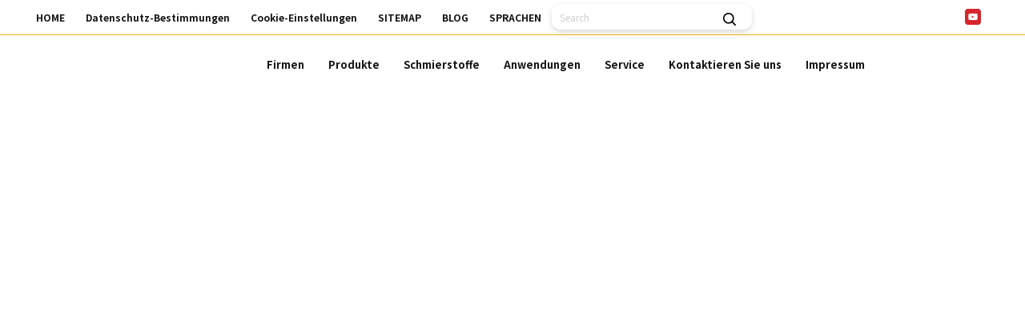

--- FILE ---
content_type: text/html; charset=UTF-8
request_url: https://www.pulsarlube.de/de/application/industries/mining
body_size: 80
content:
<meta http-equiv="refresh" content="0; url=/de/application/industries/mining" />

--- FILE ---
content_type: text/html; charset=UTF-8
request_url: https://www.pulsarlube.de/de/application/industries/mining
body_size: 65670
content:
<!DOCTYPE html>
<html lang="de">
<head>
    <meta http-equiv="Content-Type" content="text/html; charset=utf-8" />
    <meta http-equiv="X-UA-Compatible" content="IE=edge" />
    <meta name="format-detection" content="telephone=no">
    <meta name="viewport" content="initial-scale=1.0, maximum-scale=1.0, minimum-scale=1.0, width=device-width, user-scalable=no, target-densitydpi=medium-dpi">
    <meta name="author" content="Pulsarlube GmbH. Die besten Schmierlösungen Für Ihre Maschinen!" />
    <meta name="keywords" content="Pulsarlube GmbH. Die besten Schmierlösungen Für Ihre Maschinen!" />
    <meta name="description" content="Pulsarlube, Elektrochemisch, Elektromechanisch, elektromechanische automatische Schmierstoffgeber" />
    <meta property="og:title" content="Pulsarlube GmbH. Die besten Schmierlösungen Für Ihre Maschinen!">
    <meta property="og:url" content="https://www.pulsarlube.de">
    <meta property="og:image" content="https://www.pulsarlube.de/user/meta_logo.jpg?dummy=1767457914">
    <meta property="og:description" content="Pulsarlube, Elektrochemisch, Elektromechanisch, elektromechanische automatische Schmierstoffgeber"/>
    <meta name="twitter:card" content="summary">
    <meta name="twitter:title" content="Pulsarlube GmbH. Die besten Schmierlösungen Für Ihre Maschinen!">
    <meta name="twitter:url" content="https://www.pulsarlube.de">
    <meta name="twitter:image" content="https://www.pulsarlube.de/user/meta_logo.jpg?dummy=1767457914">
    <meta name="twitter:description" content="Pulsarlube, Elektrochemisch, Elektromechanisch, elektromechanische automatische Schmierstoffgeber"/>
    <link rel="canonical" href="https://www.pulsarlube.de/de/application/industries/mining">
    <link rel="shortcut icon" href="/user/favicon">    <title>Pulsarlube GmbH. Die besten Schmierlösungen Für Ihre Maschinen!</title>
    <link rel="stylesheet" type="text/css" href="/html/css/board.min.css" />
    <!--[if lt IE 9]>
    <script type="text/javascript" src="/html/js/html5shiv.js"></script>
    <script type="text/javascript" src="/html/js/IE9.js"></script>
    <![endif]-->
    <script src="//mir9.co.kr/resource/js/AdminLTE-2.4.2/bower_components/jquery/dist/jquery.min.js" type="text/javascript"></script>
    <script src="/html/js/common.js" type="text/javascript"></script>

    <!-- 사용자 정의 -->
    <!-- jquery -->
    <script type="text/javascript" src="/html/_skin/seil/js/vendor/jquery-3.2.1.min.js"></script>
	<link rel="stylesheet" type="text/css" href="/html/_skin/seil/css/vendor/jquery-ui-Accordion.min.css" />
	<script type="text/javascript" src="/html/_skin/seil/js/vendor/jquery-ui-Accordion.min.js"></script>

	<!-- mCustomScrollbar -->
	<link rel="stylesheet" type="text/css" href="/html/_skin/seil/css/vendor/mCustomScrollbar/jquery.mCustomScrollbar.css" />
	<script type="text/javascript" src="/html/_skin/seil/js/vendor/mCustomScrollbar/jquery.mCustomScrollbar.min.js"></script>

    <!-- fontAwesome -->
    <link rel="stylesheet" type="text/css" href="/html/_skin/seil/css/vendor/fontAwesome/font-awesome.min.css"  />

    <!-- slick -->
    <link rel="stylesheet" type="text/css" href="/html/_skin/seil/css/vendor/slick/slick.css" />
    <link rel="stylesheet" type="text/css" href="/html/_skin/seil/css/vendor/slick/slick-theme.css" />
    <script type="text/javascript" src="/html/_skin/seil/js/vendor/slick/slick.js"></script>

	<!-- sly -->
	<script type="text/javascript" src="/html/_skin/seil/js/vendor/sly/sly.min.js"></script>

    <!-- aos -->
    <link rel="stylesheet" type="text/css" href="/html/_skin/seil/css/vendor/aos/aos.css" />
    <script type="text/javascript" src="/html/_skin/seil/js/vendor/aos/aos.js"></script>

    <!-- bootstrap -->
    <link rel="stylesheet" type="text/css" href="/html/_skin/seil/css/vendor/bootstrap/bootstrap.min.css" />
	<script src="/html/_skin/seil/js/vendor/bootstrap/bootstrap.bundle.js" type="text/javascript"></script>

    <!-- tween -->
    <script src="/html/_skin/seil/js/vendor/greensock-js/minified/TweenMax.min.js" type="text/javascript"></script>
    <script src="/html/_skin/seil/js/vendor/greensock-js/minified/TweenLite.min.js" type="text/javascript"></script>
    <script src="/html/_skin/seil/js/vendor/greensock-js/ScrollToPlugin.js" type="text/javascript"></script>
    <script src="/html/_skin/seil/js/tween.js" type="text/javascript"></script>

    <!-- scrollmagic -->
    <script src="/html/_skin/seil/js/vendor/scrollmagic/minified/ScrollMagic.min.js" type="text/javascript"></script>
    <script src="/html/_skin/seil/js/vendor/scrollmagic/minified/plugins/debug.addIndicators.min.js" type="text/javascript"></script>
    <script src="/html/_skin/seil/js/vendor/scrollmagic/minified/plugins/animation.gsap.min.js" type="text/javascript"></script>

    <!-- bxslider -->
    <script type="text/javascript" src="/html/_skin/seil/js/vendor/bxslider/jquery.bxslider.min.js"></script>

    <!-- mir9 -->
	<link rel="stylesheet" type="text/css" href="/html/_skin/seil/css/vendor/mir9-custom/YouTubePopUp.css" />
	<link rel="stylesheet" type="text/css" href="/html/_skin/seil/css/fonts/fonts.css" />
	<link rel="stylesheet" type="text/css" href="/html/_skin/seil/css/common.css" />
	<link rel="stylesheet" type="text/css" href="/html/_skin/seil/css/board.css" />
	<link rel="stylesheet" type="text/css" href="/html/_skin/seil/css/main.css" />
    <link rel="stylesheet" type="text/css" href="/html/_skin/seil/css/sub.css" />

	<link rel="stylesheet" type="text/css" href="/html/_skin/seil/css/style-de.css" />
    <script type="text/javascript" src="/html/_skin/seil/js/vendor/mir9-custom/jquery.cookie.js"></script>
    <script type="text/javascript" src="/html/_skin/seil/js/vendor/mir9-custom/jquery.rwdImageMaps.min.js"></script>
    <script type="text/javascript" src="/html/_skin/seil/js/vendor/mir9-custom/YouTubePopUp.jquery.js"></script>
    <script type="text/javascript" src="/html/_skin/seil/js/tween.js"></script>
    <script type="text/javascript" src="/html/_skin/seil/js/custom.js"></script>
    <!-- 사용자 정의 끝 -->

    <meta name="google-site-verification" content="mHkP7TxCdoaFIjZr7oi-meYx5bg5w7CuEss3Q30SB6U" />
	<link rel="stylesheet" type="text/css" href="/html/_skin/seil/css/cookie-consent.css?dummy=1767457914" />

</head>
<body class="sub page-50">
<iframe name="iframe_process" width="0" height="0" frameborder="0" style="display:none;"></iframe>
<section id="wrapper">
    
<style>
.search-wrap {
    position: relative;
    margin: 0 auto;
    width: 100%;
    max-width: 250px;
    box-shadow: 0 3px 7px rgba(0, 0, 0, .15);
    border-radius: 12px;
}
.back {
    display: none;
    position: absolute;
    top: 0;
    left: 30px;
    padding: 0;
    width: 30px;
    height: 80px;
    background: none;
}
.search-wrap input[type="text"] {
    padding: 0 36px 0 10px;
    width: 250px;
    height: 32px;
    border-radius: 12px;
    border: 0 none;
    font-weight: 400;
    font-size: 12px;
    color: var(--color-dark-gray);
}
.search-wrap .search {
    position: absolute;
    top: 0;
    right: 0;
    padding: 0;
    width: 56px;
    height: 37px;
    background: none;
    text-align: center;
}
@media screen and (max-width:640px) {
    #bottom_cookie {
        margin-right:10px;
    }
    #mainSearch {
        margin:-5px 0 0 50px;
        width:1px;
        /* display:none; */
    }
    #mainSearchMobile {
        display:block;
    }
}
</style>

<!-- header -->
<header id="header">
	<h1 class="hidden">상단</h1>

	<div class="sta">
		<div class="inner">
			<div class="sta-left">
				<ul>
					<li class="pc_only">
						<a href="/" class="gnb1" data-category="최상단메뉴" data-action="HOME" data-label="HOME">HOME</a>
					</li>
                    <li class="pc_only">
                        <a href="/privacypolicy" class="gnb1" data-category="최상단메뉴" data-action="PRIVACY POLICY" data-label="PRIVACY POLICY">Datenschutz-Bestimmungen</a>
                    </li>
										<li id="bottom_cookie">
						<a href="javascript:$(&#39;#cookie-consent-manager&#39;).show()">Cookie-Einstellungen</a>
					</li>
										<li class="pc_only">
						<a href="/sitemap" class="gnb1" data-category="최상단메뉴" data-action="SITEMAP" data-label="SITEMAP">SITEMAP</a>
					</li>
					<li class="pc_only">
						<a href="/blog/blog" class="gnb1" data-category="최상단메뉴" data-action="BLOG" data-label="BLOG">BLOG</a>
					</li>
					<li>
						<a href="#">SPRACHEN</a>
						<dl class="">
							<dt class="hidden">언어선택</dt>
							<dd class="lang flag_ko"><a href="https://www.pulsarlube.co.kr/index.html?locale=ko&return_url=%2Fapplication%2Findustries%2Fmining" class="gnb1" data-category="최상단메뉴" data-action="GLOBAL" data-label="Korean">한국어</a></dd><dd class="lang flag_en"><a href="https://www.pulsarlube.com/index.html?locale=en&return_url=%2Fapplication%2Findustries%2Fmining" class="gnb1" data-category="최상단메뉴" data-action="GLOBAL" data-label="English">ENG</a></dd><dd class="lang flag_de"><a href="https://www.pulsarlube.de/index.html?locale=de&return_url=%2Fapplication%2Findustries%2Fmining" class="gnb1" data-category="최상단메뉴" data-action="GLOBAL" data-label="Deutsch">Deutsch</a></dd><dd class="lang flag_es"><a href="https://www.pulsarlube.es/index.html?locale=es&return_url=%2Fapplication%2Findustries%2Fmining" class="gnb1" data-category="최상단메뉴" data-action="GLOBAL" data-label="Español">Español</a></dd>
                            <!-- 중문 : 알리바바 클라우드, 일문 : 구 사이트 -->
                            <dd class="lang flag_zh"><a href="https://www.pulsarlube-cn.com" class="gnb1" data-category="최상단메뉴" data-action="GLOBAL" data-label="中国">中国</a></dd>
                            <dd class="lang flag_jp"><a href="https://www.kkcsc.co.jp/pages/pulsarlube " class="gnb1" data-category="최상단메뉴" data-action="GLOBAL" data-label="日本">日本</a></dd>
						</dl>
					</li>

                    <li id="mainSearch" class="search-wrap " style="margin-top:5px;">
                        <form name="formTopSearch" method="get" action="?tpf=product/search">
                        <input type="hidden" name="tpf" value="product/search">
                        <input type="hidden" name="url" value="/search">
                        <fieldset>
                            <button type="button" class="back"><img src="/html/_skin/1/images/common/icon_back.png" alt="뒤로가기"></button>
                            <input type="text" name="main_keyword" value="" placeholder="Search" onsubmit="formTopSearch.submit();">
                            <button type="button" class="search"><a href="#none" onclick="formTopSearch.submit();"><img src="/img/icon_search.png" alt="검색"></a></button>
                        </fieldset>
                        </form>
                    </li>
				</ul>
			</div>
			<div class="sta-right">
				<ul>
					<!-- <li>
						<a href="https://www.facebook.com/pulsarlube" title="facebook" target="_blank"><img src="/html/_skin/seil/img/common/ico_top_fb.png" alt="facebook"></a>
					</li>
					<li>
						<a href="https://twitter.com/Pulsarlube_SPL" title="twitter" target="_blank"><img src="/html/_skin/seil/img/common/ico_top_tt.png" alt="twitter"></a>
					</li> -->
					<!-- <li>
						<a href="https://plus.google.com/+PulsarlubeElkGroveVillage" title="google+" target="_blank"><i class="fab fa-google-plus"></i></a>
					</li> -->
					<li>
						<a href="https://www.youtube.com/channel/UCU9yEigBS8LMiFCmzMIPj3Q/" title="youtube" target="_blank"><img src="/html/_skin/seil/img/common/ico_top_yb.png" alt="youtube"></a>
					</li>
                    <li>
						<a href="https://www.linkedin.com/company/pulsarlube-usa/" title="linkedin" target="_blank"><img src="/html/_skin/seil/img/common/ico_top_li.png" alt="youtube"></a>
					</li>
				</ul>
			</div>

		</div>
	</div>

	<div class="header-bottom">
		<h1 class="logo"><a href="/"><img src="/html/_skin/seil/img/common/logo_new.png" alt="logo"></a></h1>

		<div class="m-menu-btn">
			<span></span>
			<span></span>
			<span></span>
		</div>
		<nav class="gnb">
			<div class="m-lang">
				<dl class="w-lang">
					<dt class="hidden">상단 유틸메뉴</dt>
				</dl>
			</div>
            
    <ul>

                <li><a href="/de/company" class="gnb2" data-category="상단메뉴(GNB)" data-action="COMPANY" data-label="COMPANY">Firmen</a><!-- 1차 --><ul class="depth2">  <li><a href="/de/company/company" class="gnb3" data-category="상단메뉴(GNB)" data-action="COMPANY" data-label="">Firmenvorstellung</a><!-- 2차 --></li></li>  <li><a href="/de/company/history" class="gnb3" data-category="상단메뉴(GNB)" data-action="COMPANY" data-label="HISTORY">Historie</a><!-- 2차 --></li>  <li><a href="/de/company/KLT" class="gnb3" data-category="상단메뉴(GNB)" data-action="COMPANY" data-label="VISION">Visionen & Kernwerte</a><!-- 2차 --></li>  <li><a href="/de/company/certifications" class="gnb3" data-category="상단메뉴(GNB)" data-action="COMPANY" data-label="CER.">Zertifikationen</a><!-- 2차 --></li>  <li><a href="/de/company/news" class="gnb3" data-category="상단메뉴(GNB)" data-action="COMPANY" data-label="NEWS">Nachrichten</a><!-- 2차 --></li></li></ul>
                </li>
                <li><a href="/de/product/product-electrochemical" class="gnb2" data-category="상단메뉴(GNB)" data-action="PRODUCT" data-label="PRODUCT">Produkte</a><!-- 1차 --><ul class="depth2">  <li><a href="/de/product/product-electrochemical" class="gnb3" data-category="상단메뉴(GNB)" data-action="PRODUCT" data-label="CHEMICAL">Elektrochemisch</a><!-- 2차 --><ul>  <li><a href="/de/product/product-electrochemical/pulsarlube-v">Pulsarlube V</a></li><!-- 3차 -->  <li><a href="/de/product/product-electrochemical/pulsarlube-e">Pulsarlube E</a></li><!-- 3차 --></ul></li>  <li><a href="/de/product/product-electromechanical" class="gnb3" data-category="상단메뉴(GNB)" data-action="PRODUCT" data-label="MECHANICAL">Elektromechanisch</a><!-- 2차 --><ul>  <li><a href="/de/product/product-electromechanical/pulsarlube-m">Pulsarlube M</a></li><!-- 3차 -->  <li><a href="/de/product/product-electromechanical/pulsarlube-exp-expl">Pulsarlube EXP/EXPL</a></li><!-- 3차 --></ul></li>  <li><a href="/de/product/product-advanced-features" class="gnb3" data-category="상단메뉴(GNB)" data-action="PRODUCT" data-label="ADVANCED FEATURES">Erweiterte Funktionen</a><!-- 2차 --><ul>  <li><a href="/de/product/product-advanced-features/pulsarlube-msp">Pulsarlube MSP</a></li><!-- 3차 -->  <li><a href="/de/product/product-advanced-features/pulsarlube-mi">Pulsarlube Mi</a></li><!-- 3차 -->  <li><a href="/de/product/product-advanced-features/pulsarlube-bt">Pulsarlube BT</a></li><!-- 3차 -->  <li><a href="/de/product/product-advanced-features/pulsarlube-plc">Pulsarlube PLC</a></li><!-- 3차 --></ul></li>  <li><a href="/de/product/product-oiler" class="gnb3" data-category="상단메뉴(GNB)" data-action="PRODUCT" data-label="OILER">Öler</a><!-- 2차 --><ul>  <li><a href="/de/product/product-oiler/oil-lubricator">Pulsarlube OL</a></li><!-- 3차 -->  <li><a href="/de/product/product-oiler/pulsarlube-eo">Pulsarlube EO</a></li><!-- 3차 -->  <li><a href="/de/product/product-oiler/pulsarlube-plc-ol480">Pulsarlube PLC-OL480</a></li><!-- 3차 --></ul></li>  <li><a href="/de/product/product-spring" class="gnb3" data-category="상단메뉴(GNB)" data-action="PRODUCT" data-label="SPRING">Feder</a><!-- 2차 --><ul>  <li><a href="/de/product/product-spring/pulsarlube-s">Pulsarlube S</a></li><!-- 3차 --></ul></li>  <li><a href="/de/product/airbreather" class="gnb3" data-category="상단메뉴(GNB)" data-action="PRODUCT" data-label="">Trockenmittel Luftfilter</a><!-- 2차 --></li></li></li></li></li>  <li><a href="/de/product/lubricator-replaceable-service-packs" class="gnb3" data-category="상단메뉴(GNB)" data-action="PRODUCT" data-label="AIR">Service Pack</a><!-- 2차 --></li>  <li><a href="/de/product/installations-kit" class="gnb3" data-category="상단메뉴(GNB)" data-action="PRODUCT" data-label="LUBE SHUTTLE">Installations Kit</a><!-- 2차 --><ul>  <li><a href="/de/product/installations-kit/grease-lubrication-installation-kits">Fettschmierung</a></li><!-- 3차 -->  <li><a href="/de/product/installations-kit/oil-lubrication-method">Ölschmierung</a></li><!-- 3차 --></ul></li>  <li><a href="/de/product/accessories" class="gnb3" data-category="상단메뉴(GNB)" data-action="PRODUCT" data-label="UNI OILER & LEVELER">Zubehör</a><!-- 2차 --><ul>  <li><a href="/de/product/accessories/screw">Schrauben</a></li><!-- 3차 -->  <li><a href="/de/product/accessories/nipple">Nippel</a></li><!-- 3차 -->  <li><a href="/de/product/accessories/nut">Mutter</a></li><!-- 3차 -->  <li><a href="/de/product/accessories/dust-cover">Schutzhaube</a></li><!-- 3차 -->  <li><a href="/de/product/accessories/copper">Kupfer</a></li><!-- 3차 -->  <li><a href="/de/product/accessories/reducer">Reduzierstück</a></li><!-- 3차 -->  <li><a href="/de/product/accessories/battery-pack">Batteriepack</a></li><!-- 3차 -->  <li><a href="/de/product/accessories/bushing">Buchse</a></li><!-- 3차 -->  <li><a href="/de/product/accessories/distributor">Ölverteiler</a></li><!-- 3차 -->  <li><a href="/de/product/accessories/divider-block">Progressiv Verteiler</a></li><!-- 3차 -->  <li><a href="/de/product/accessories/bracket">Befestigungswinkel</a></li><!-- 3차 -->  <li><a href="/de/product/accessories/brush">Bürste</a></li><!-- 3차 -->  <li><a href="/de/product/accessories/socket">Sockel</a></li><!-- 3차 -->  <li><a href="/de/product/accessories/sleevering">Hülsenring</a></li><!-- 3차 -->  <li><a href="/de/product/accessories/adaptor">ADAPTOR</a></li><!-- 3차 -->  <li><a href="/de/product/accessories/airbreather">Trockenmittel Luftfilter</a></li><!-- 3차 -->  <li><a href="/de/product/accessories/elbow">Winkel</a></li><!-- 3차 -->  <li><a href="/de/product/accessories/nrv">NRV(Rückhalteventil)</a></li><!-- 3차 -->  <li><a href="/de/product/accessories/washer">Zahnscheibe</a></li><!-- 3차 -->  <li><a href="/de/product/accessories/insert">Buchse</a></li><!-- 3차 -->  <li><a href="/de/product/accessories/resistance-valve">Wiederstandsventil</a></li><!-- 3차 -->  <li><a href="/de/product/accessories/dampener">Dämpfer</a></li><!-- 3차 -->  <li><a href="/de/product/accessories/Coupler">Kupplung</a></li><!-- 3차 -->  <li><a href="/de/product/accessories/clamp">Klemme</a></li><!-- 3차 -->  <li><a href="/de/product/accessories/clamp-bracket-kits">Klemmen & Winkel Kits</a></li><!-- 3차 -->  <li><a href="/de/product/accessories/housing">Gehäuse</a></li><!-- 3차 -->  <li><a href="/de/product/accessories/tube">Schlauch</a></li><!-- 3차 -->  <li><a href="/de/product/accessories/tube-plug">Schlauchstecker</a></li><!-- 3차 -->  <li><a href="/de/product/accessories/pouch">Fettkammer</a></li><!-- 3차 -->  <li><a href="/de/product/accessories/pipe">Schlauch</a></li><!-- 3차 -->  <li><a href="/de/product/accessories/protector">Protektor</a></li><!-- 3차 -->  <li><a href="/de/product/accessories/fitting">Schlauchanschluss</a></li><!-- 3차 -->  <li><a href="/de/product/accessories/sus-fitting">Fitting Adapter</a></li><!-- 3차 -->  <li><a href="/de/product/accessories/tube-clamp">Schlauch Klemme</a></li><!-- 3차 -->  <li><a href="/de/product/accessories/copper-fitting">Kupferanschluß</a></li><!-- 3차 -->  <li><a href="/de/product/accessories/clamp-t">Klemmen</a></li><!-- 3차 -->  <li><a href="/de/product/accessories/reducer-bushing">Reduzierstück</a></li><!-- 3차 --></ul></li>  <li><a href="/de/product/how-to-order" class="gnb3" data-category="상단메뉴(GNB)" data-action="PRODUCT" data-label="SERVICE PACK">Wie man bestellt</a><!-- 2차 --></li></li></li><ul></ul></li></ul>
                </li>
                <li><a href="/de/grease" class="gnb2" data-category="상단메뉴(GNB)" data-action="LUBRICANT" data-label="LUBRICANT">Schmierstoffe</a><!-- 1차 --><ul class="depth2">  <li><a href="/de/grease/best-lubricant-selections" class="gnb3" data-category="상단메뉴(GNB)" data-action="LUBRICANT" data-label="TOTAL">Gesamt</a><!-- 2차 --></li>  <li><a href="/de/grease/multipurpose-grease" class="gnb3" data-category="상단메뉴(GNB)" data-action="LUBRICANT" data-label="PL1">PL1</a><!-- 2차 --></li>  <li><a href="/de/grease/heavy-duty-grease" class="gnb3" data-category="상단메뉴(GNB)" data-action="LUBRICANT" data-label="PL2">PL2</a><!-- 2차 --></li>  <li><a href="/de/grease/high-speed-grease" class="gnb3" data-category="상단메뉴(GNB)" data-action="LUBRICANT" data-label="PL3">PL3</a><!-- 2차 --></li>  <li><a href="/de/grease/food-grade-grease" class="gnb3" data-category="상단메뉴(GNB)" data-action="LUBRICANT" data-label="">PL4</a><!-- 2차 --></li>  <li><a href="/de/grease/high-temperature-grease" class="gnb3" data-category="상단메뉴(GNB)" data-action="LUBRICANT" data-label="PL5">PL5</a><!-- 2차 --></li>  <li><a href="/de/grease/multi-purpose-with-mos-grease" class="gnb3" data-category="상단메뉴(GNB)" data-action="LUBRICANT" data-label="PL6">PL6</a><!-- 2차 --></li>  <li><a href="/de/grease/low-temperature-grease" class="gnb3" data-category="상단메뉴(GNB)" data-action="LUBRICANT" data-label="PL7">PL7</a><!-- 2차 --></li>  <li><a href="/de/grease/pl8" class="gnb3" data-category="상단메뉴(GNB)" data-action="LUBRICANT" data-label="">PL8</a><!-- 2차 --></li></li></li></li>  <li><a href="/de/grease/ol1" class="gnb3" data-category="상단메뉴(GNB)" data-action="LUBRICANT" data-label="">OL1</a><!-- 2차 --></li>  <li><a href="/de/grease/ol4" class="gnb3" data-category="상단메뉴(GNB)" data-action="LUBRICANT" data-label="">OL4</a><!-- 2차 --></li>  <li><a href="/de/grease/ol5" class="gnb3" data-category="상단메뉴(GNB)" data-action="LUBRICANT" data-label="">OL5</a><!-- 2차 --></li>  <li><a href="/de/grease/ol8" class="gnb3" data-category="상단메뉴(GNB)" data-action="LUBRICANT" data-label="">OL8</a><!-- 2차 --></li></li><ul></ul></li><ul></ul></li><ul></ul></li></ul>
                </li>
                <li><a href="/de/application" class="gnb2" data-category="상단메뉴(GNB)" data-action="APPLICATIONS" data-label="APPLICATIONS">Anwendungen</a><!-- 1차 --><ul class="depth2">  <li><a href="/de/application/key-industries" class="gnb3" data-category="상단메뉴(GNB)" data-action="APPLICATIONS" data-label="">Haupt-Industrie  Maschinen-Elemente</a><!-- 2차 --><ul>  <li><a href="/de/application/key-industries/pump">Pumpen</a></li><!-- 3차 -->  <li><a href="/de/application/key-industries/electric-motor">Elektrische Motoren</a></li><!-- 3차 -->  <li><a href="/de/application/key-industries/conveyors">Förderbandanlagen</a></li><!-- 3차 -->  <li><a href="/de/application/key-industries/cooling-towers">Lüfteranlagen</a></li><!-- 3차 -->  <li><a href="/de/application/key-industries/robots">Roboter</a></li><!-- 3차 -->  <li><a href="/de/application/key-industries/blowers">Gebläse</a></li><!-- 3차 --></ul></li>  <li><a href="/de/application/industries" class="gnb3" data-category="상단메뉴(GNB)" data-action="APPLICATIONS" data-label="">Industriezweige</a><!-- 2차 --><ul>  <li><a href="/de/application/industries/steel-mill">Metallwerke</a></li><!-- 3차 -->  <li><a href="/de/application/industries/electronics-semiconductor">Elektroniks & Halbleiter</a></li><!-- 3차 -->  <li><a href="/de/application/industries/petrochemical">Petrochemiesche Industrie</a></li><!-- 3차 -->  <li><a href="/de/application/industries/pulp-paper">Zellstoff & Papier Industrie</a></li><!-- 3차 -->  <li><a href="/de/application/industries/cement">Zementwerke</a></li><!-- 3차 -->  <li><a href="/de/application/industries/automotive">Automotiv Industrie</a></li><!-- 3차 -->  <li><a href="/de/application/industries/power-plant">Atomkraftwerke</a></li><!-- 3차 -->  <li><a href="/de/application/industries/food-beverage">Lebensmittel & Getränke Industrie</a></li><!-- 3차 -->  <li><a href="/de/application/industries/water-utility-treatment">Käranlagen</a></li><!-- 3차 -->  <li><a href="/de/application/industries/mining">Minenwerke</a></li><!-- 3차 --></ul></li></ul>
                </li>
                <li><a href="/de/service" class="gnb2" data-category="상단메뉴(GNB)" data-action="SERVICE" data-label="SERVICE">Service</a><!-- 1차 --><ul class="depth2">  <li><a href="/de/service/total-download" class="gnb3" data-category="상단메뉴(GNB)" data-action="SERVICE" data-label="TOTALDOWNLOAD">TOTAL DOWNLOAD</a><!-- 2차 --></li>  <li><a href="/de/service/automatic-single-point-lubricator-master-catalogues" class="gnb3" data-category="상단메뉴(GNB)" data-action="SERVICE" data-label="MASTER CATALOGUES">Master-Katalog</a><!-- 2차 --></li>  <li><a href="/de/service/download-flyers" class="gnb3" data-category="상단메뉴(GNB)" data-action="SERVICE" data-label="PRODUCT FLYER">Produktflyers</a><!-- 2차 --></li>  <li><a href="/de/service/download-user-manual" class="gnb3" data-category="상단메뉴(GNB)" data-action="SERVICE" data-label="USER MANUALS">Benutzerhandbuch</a><!-- 2차 --></li>  <li><a href="/de/service/sds-pds-user-manuals" class="gnb3" data-category="상단메뉴(GNB)" data-action="SERVICE" data-label="SDS & PDS">PSDB &amp; PDB</a><!-- 2차 --></li>  <li><a href="/de/service/download-technical-information" class="gnb3" data-category="상단메뉴(GNB)" data-action="SERVICE" data-label="TECHNICAL INFORMATION">Technische Informationen</a><!-- 2차 --></li>  <li><a href="/de/service/download-software" class="gnb3" data-category="상단메뉴(GNB)" data-action="SERVICE" data-label="SOFTWARE DOWNLOAD">Software herunterladen</a><!-- 2차 --></li>  <li><a href="/de/service/video" class="gnb3" data-category="상단메뉴(GNB)" data-action="SERVICE" data-label="VIDEO">Video</a><!-- 2차 --></li></li></li></li></ul>
                </li>
                <li><a href="/de/contact-us" class="gnb2" data-category="상단메뉴(GNB)" data-action="CONTACT US" data-label="CONTACT US">Kontaktieren Sie uns</a><!-- 1차 --><ul class="depth2">  <li><a href="/de/contact-us/contact-us" class="gnb3" data-category="상단메뉴(GNB)" data-action="CONTACT US" data-label="">kontaktieren Sie uns</a><!-- 2차 --></li></li></ul>
                </li>
                <li><a href="/de/impressum" class="gnb2" data-category="상단메뉴(GNB)" data-action="" data-label="">Impressum</a><!-- 1차 -->
                </li>    </ul>
			<div class="m-gnb-bg"></div>
		</nav>
	</div>
</header>
<!-- //header -->
<script type="text/javascript" src="/html/_skin/seil/js/top-menu.js"></script>

<script>
function goShop() {
    var locale = 'de';

    if(locale == 'ko') {
        window.open('https://pulsarlube-store.com/index.html?locale=ko');
    }
    else if(locale == 'de') {
        window.open('https://pulsarlube-store.com/index.html?locale=de');
    }
    else {
        // 영문, 스페인, 중국
        window.open('https://pulsarlube-store.com/index.html?locale=en');
    }
}
</script>
    <main id="contents">
	<div class="sub-visual application">
  <div>
    <h2>Anwendungen</h2>
    
  </div>
</div>    <!-- 서브 네비게이션 -->

<section class="location-wrap">
	<ul>
		<li class="location-home"><a href="/"><img src="/html/_skin/seil/img/common/ico_home.png" alt="Go HOME"></a></li>
		<li>
			<a href="#" style="font-weight:600">Anwendungen</a>
			<ul class="location-depth2">
  <li><a href="/de/company/">Firmen</a><!-- 1차 -->  </li>  <li><a href="/de/product/">Produkte</a><!-- 1차 -->  </li>  <li><a href="/de/grease/">Schmierstoffe</a><!-- 1차 -->  </li>  <li class="on"><a href="/de/application/">Anwendungen</a><!-- 1차 -->  </li>  <li><a href="/de/service/">Service</a><!-- 1차 -->  </li>  <li><a href="/de/contact-us/">Kontaktieren Sie uns</a><!-- 1차 -->  </li>  <li><a href="/de/impressum/">Impressum</a><!-- 1차 -->  </li>			</ul>
		</li>


        <li>
            <a href="#" style="font-weight:600">Industriezweige</a>
            <ul class="location-depth2">
  <li><a href="/de/application/key-industries">Haupt-Industrie  Maschinen-Elemente</a><!-- 2차 -->  </li>  <li class="on"><a href="/de/application/industries">Industriezweige</a><!-- 2차 -->  </li>            </ul>
        </li>
                <li>
                    <a href="#" style="font-weight:600" class="productDownload" data-category="제품다운로드" data-action="Anwendungen/Industriezweige/Minenwerke" data-label="Minenwerke" class="on">Minenwerke</a>
                    <ul class="location-depth2">
<a href="/application/industries/steel-mill/">Metallwerke</a><!-- 1차 --><a href="/application/industries/electronics-semiconductor/">Elektroniks & Halbleiter</a><!-- 1차 --><a href="/application/industries/petrochemical/">Petrochemiesche Industrie</a><!-- 1차 --><a href="/application/industries/pulp-paper/">Zellstoff & Papier Industrie</a><!-- 1차 --><a href="/application/industries/cement/">Zementwerke</a><!-- 1차 --><a href="/application/industries/automotive/">Automotiv Industrie</a><!-- 1차 --><a href="/application/industries/power-plant/">Atomkraftwerke</a><!-- 1차 --><a href="/application/industries/food-beverage/">Lebensmittel & Getränke Industrie</a><!-- 1차 --><a href="/application/industries/water-utility-treatment/">Käranlagen</a><!-- 1차 --><a href="/application/industries/mining/">Minenwerke</a><!-- 1차 -->                    </ul>
                </li>
	</ul>
</section>		<!-- <nav id="leftMenu">
    <h1 class="left-menu-title">Anwendungen<span>application</span></h1>
    <ul>
<li><a href="/de/application/key-industries">Haupt-Industrie  Maschinen-Elemente</a></li><li class="on"><a href="/de/application/industries">Industriezweige</a><ul><li><a href="/de/application/industries/steel-mill">Metallwerke</a></li><li><a href="/de/application/industries/electronics-semiconductor">Elektroniks & Halbleiter</a></li><li><a href="/de/application/industries/petrochemical">Petrochemiesche Industrie</a></li><li><a href="/de/application/industries/pulp-paper">Zellstoff & Papier Industrie</a></li><li><a href="/de/application/industries/cement">Zementwerke</a></li><li><a href="/de/application/industries/automotive">Automotiv Industrie</a></li><li><a href="/de/application/industries/power-plant">Atomkraftwerke</a></li><li><a href="/de/application/industries/food-beverage">Lebensmittel & Getränke Industrie</a></li><li><a href="/de/application/industries/water-utility-treatment">Käranlagen</a></li><li class="on"><a href="/de/application/industries/mining">Minenwerke</a></li></ul></li>    </ul>
</nav> -->
        <section id="subWrap">
            <section id="subConts">
            <!-- 서브 내용 -->
<div class="sub-wrap-mining">
  <h2 class="sub_cont_tit" data-aos="fade-right" data-aos-delay="0">
    Industriezweige
  </h2>

  <div class="sub-cont-section section-01">
    <div class="inner">
      <div class="industires__3depth_layout">
        
        <div class="industires__3depth__img">
          <figure>
            <img src="/html/_skin/seil/img/sub/application/application_mining_1.jpg" alt="mining" />
          </figure>
          
        </div>
        
        <div class="industires__3depth__info">
          
          <div class="industires__3depth__info__top">
            <h3 class="industires__3depth__info__top__tit">
              <small>Industriezweige</small>
              Minenwerke
            </h3>
          </div>
          
          <div class="industires__3depth__info__body">
            <p class="pl__table__td__p">
              The one of top priorities for heavy sites like mining industry is to stay competitive in market by maximizing cost-effectiveness. And there are also so many challenges to overcome; many workers, long-term working hours, heavy equipment, harsh environment, and repair cost. And the bottom line is to reduce costs by applying preventive maintenance which involves of course the right lubrication system. Pulsarlube suggest suitable automatic lubricator for mining industry which can deliver a fresh amount of grease to the lube points under any harsh environment. And it is also ATEX certified to perform in hazardous areas.
            </p>
            
            <div class="industires__3depth__info__body__img">
              <img src="/html/_skin/seil/img/sub/application/menuapplication_industries_mining_subtitleimg001.png" alt="Related equipment" />
            </div>
            
          </div>
          
        </div>
        
      </div>
    </div>
  </div>
  	
  <div class="sub-cont-section section-02">
    <div class="inner">
      <div class="application__gallery">
        <link rel="stylesheet" type="text/css" href="/html/css/magnific-popup.css" /><!-- board-wrap -->
<section class="board-wrap">
<!-- 게시판 네비 -->
<section class="category-tab">
    <ul>
        <li><a href="?tpf=&url=application%2Findustries%2Fmining&locale=de&board_code=4&print_data_count=9999">Total</a></li>
  <li><a href="?tpf=&url=application%2Findustries%2Fmining&locale=de&board_code=4&print_data_count=9999&category=N0tDYzdMS2dJT3lDc095WGhRPT0="><span>제철 산업</span></a></li>  <li><a href="?tpf=&url=application%2Findustries%2Fmining&locale=de&board_code=4&print_data_count=9999&category=NjdDWTY0K0U3TEswSUNZZzdLQ0U3SjZRSU95Q3NPeVhoUT09"><span>반도체 & 전자 산업</span></a></li>  <li><a href="?tpf=&url=application%2Findustries%2Fmining&locale=de&board_code=4&print_data_count=9999&category=N0lTZDdKeWc3Wm1VN1pXWklPeUNzT3lYaFE9PQ=="><span>석유화학 산업</span></a></li>  <li><a href="?tpf=&url=application%2Findustries%2Fmining&locale=de&board_code=4&print_data_count=9999&category=N1k2RTdaU0VJQ1lnN0tDYzdLZUFJT3lDc095WGhRPT0="><span>펄프 & 제지 산업</span></a></li>  <li><a href="?tpf=&url=application%2Findustries%2Fmining&locale=de&board_code=4&print_data_count=9999&category=N0l1YzY2bVk3WXE0SU95Q3NPeVhoUT09"><span>시멘트 산업</span></a></li>  <li><a href="?tpf=&url=application%2Findustries%2Fmining&locale=de&board_code=4&print_data_count=9999&category=N0o2UTY0K1o3TENvSU95Q3NPeVhoUT09"><span>자동차 산업</span></a></li>  <li><a href="?tpf=&url=application%2Findustries%2Fmining&locale=de&board_code=4&print_data_count=9999&category=NjdDYzdLQ0U3SWFN"><span>발전소</span></a></li>  <li><a href="?tpf=&url=application%2Findustries%2Fmining&locale=de&board_code=4&print_data_count=9999&category=N0l1ZDdaS0lJT3lDc095WGhRPT0="><span>식품 산업</span></a></li>  <li><a href="?tpf=&url=application%2Findustries%2Fmining&locale=de&board_code=4&print_data_count=9999&category=N1krUTdJaVlJT3l5bU91bXJPeWVwUT09"><span>폐수 처리장</span></a></li>  <li class="on"><a href="?tpf=&url=application%2Findustries%2Fmining&locale=de&board_code=4&print_data_count=9999&category=NnJTUjdJS3dJT3lDc095WGhRPT0="><span>광산 산업</span></a></li>    </ul>
</section>
<!-- //게시판 네비 -->

    <p style="padding:5px;">
        -  <span class="search-total-num__accent">15</span> Total    </p>

    <!-- gallery-list -->
<section id="inline-popups" class="gallery-list">
            <figure><a href="#g-popup" data-effect="mfp-zoom-in" data-slide="1" onclick="setData(4,354, 1)">  <p class="thumb-wrap embed-responsive-16by9"><img src="https://www.pulsarlube.de/user/attachment/201908/1566462974178083.jpg?dummy=1767457914" /></p>
                <figcaption>  <p class="gallery-title">설치 사례</p>      <!-- <ul>
                        <li><span>관리자 / 2019-08-22 17:36</span></li>
                        <li><span>설치 사례
</span></li>
                    </ul>-->
                </figcaption>
                </a>
            </figure>
            <figure><a href="#g-popup" data-effect="mfp-zoom-in" data-slide="2" onclick="setData(4,353, 2)">  <p class="thumb-wrap embed-responsive-16by9"><img src="https://www.pulsarlube.de/user/attachment/201908/1566462942074368.jpg?dummy=1767457914" /></p>
                <figcaption>  <p class="gallery-title">설치 사례</p>      <!-- <ul>
                        <li><span>관리자 / 2019-08-22 17:35</span></li>
                        <li><span>설치 사례
</span></li>
                    </ul>-->
                </figcaption>
                </a>
            </figure>
            <figure><a href="#g-popup" data-effect="mfp-zoom-in" data-slide="3" onclick="setData(4,352, 3)">  <p class="thumb-wrap embed-responsive-16by9"><img src="https://www.pulsarlube.de/user/attachment/201908/1566462932788065.jpg?dummy=1767457914" /></p>
                <figcaption>  <p class="gallery-title">설치 사례</p>      <!-- <ul>
                        <li><span>관리자 / 2019-08-22 17:35</span></li>
                        <li><span>설치 사례
</span></li>
                    </ul>-->
                </figcaption>
                </a>
            </figure>
            <figure><a href="#g-popup" data-effect="mfp-zoom-in" data-slide="4" onclick="setData(4,351, 4)">  <p class="thumb-wrap embed-responsive-16by9"><img src="https://www.pulsarlube.de/user/attachment/201908/1566462924427439.jpg?dummy=1767457914" /></p>
                <figcaption>  <p class="gallery-title">설치 사례</p>      <!-- <ul>
                        <li><span>관리자 / 2019-08-22 17:35</span></li>
                        <li><span>설치 사례
</span></li>
                    </ul>-->
                </figcaption>
                </a>
            </figure>
            <figure><a href="#g-popup" data-effect="mfp-zoom-in" data-slide="5" onclick="setData(4,350, 5)">  <p class="thumb-wrap embed-responsive-16by9"><img src="https://www.pulsarlube.de/user/attachment/201908/1566462913712676.jpg?dummy=1767457914" /></p>
                <figcaption>  <p class="gallery-title">설치 사례</p>      <!-- <ul>
                        <li><span>관리자 / 2019-08-22 17:35</span></li>
                        <li><span>설치 사례
</span></li>
                    </ul>-->
                </figcaption>
                </a>
            </figure>
            <figure><a href="#g-popup" data-effect="mfp-zoom-in" data-slide="6" onclick="setData(4,349, 6)">  <p class="thumb-wrap embed-responsive-16by9"><img src="https://www.pulsarlube.de/user/attachment/201908/1566462905429561.jpg?dummy=1767457914" /></p>
                <figcaption>  <p class="gallery-title">설치 사례</p>      <!-- <ul>
                        <li><span>관리자 / 2019-08-22 17:35</span></li>
                        <li><span>설치 사례
</span></li>
                    </ul>-->
                </figcaption>
                </a>
            </figure>
            <figure><a href="#g-popup" data-effect="mfp-zoom-in" data-slide="7" onclick="setData(4,348, 7)">  <p class="thumb-wrap embed-responsive-16by9"><img src="https://www.pulsarlube.de/user/attachment/201908/1566462897808095.jpg?dummy=1767457914" /></p>
                <figcaption>  <p class="gallery-title">설치 사례</p>      <!-- <ul>
                        <li><span>관리자 / 2019-08-22 17:34</span></li>
                        <li><span>설치 사례
</span></li>
                    </ul>-->
                </figcaption>
                </a>
            </figure>
            <figure><a href="#g-popup" data-effect="mfp-zoom-in" data-slide="8" onclick="setData(4,347, 8)">  <p class="thumb-wrap embed-responsive-16by9"><img src="https://www.pulsarlube.de/user/attachment/201908/1566462886260315.jpg?dummy=1767457914" /></p>
                <figcaption>  <p class="gallery-title">설치 사례</p>      <!-- <ul>
                        <li><span>관리자 / 2019-08-22 17:34</span></li>
                        <li><span>설치 사례
</span></li>
                    </ul>-->
                </figcaption>
                </a>
            </figure>
            <figure><a href="#g-popup" data-effect="mfp-zoom-in" data-slide="9" onclick="setData(4,346, 9)">  <p class="thumb-wrap embed-responsive-16by9"><img src="https://www.pulsarlube.de/user/attachment/201908/1566462878546273.jpg?dummy=1767457914" /></p>
                <figcaption>  <p class="gallery-title">설치 사례</p>      <!-- <ul>
                        <li><span>관리자 / 2019-08-22 17:34</span></li>
                        <li><span>설치 사례
</span></li>
                    </ul>-->
                </figcaption>
                </a>
            </figure>
            <figure><a href="#g-popup" data-effect="mfp-zoom-in" data-slide="10" onclick="setData(4,345, 10)">  <p class="thumb-wrap embed-responsive-16by9"><img src="https://www.pulsarlube.de/user/attachment/201908/1566462870511347.jpg?dummy=1767457914" /></p>
                <figcaption>  <p class="gallery-title">설치 사례</p>      <!-- <ul>
                        <li><span>관리자 / 2019-08-22 17:34</span></li>
                        <li><span>설치 사례
</span></li>
                    </ul>-->
                </figcaption>
                </a>
            </figure>
            <figure><a href="#g-popup" data-effect="mfp-zoom-in" data-slide="11" onclick="setData(4,344, 11)">  <p class="thumb-wrap embed-responsive-16by9"><img src="https://www.pulsarlube.de/user/attachment/201908/1566462862807415.jpg?dummy=1767457914" /></p>
                <figcaption>  <p class="gallery-title">설치 사례</p>      <!-- <ul>
                        <li><span>관리자 / 2019-08-22 17:34</span></li>
                        <li><span>설치 사례
</span></li>
                    </ul>-->
                </figcaption>
                </a>
            </figure>
            <figure><a href="#g-popup" data-effect="mfp-zoom-in" data-slide="12" onclick="setData(4,343, 12)">  <p class="thumb-wrap embed-responsive-16by9"><img src="https://www.pulsarlube.de/user/attachment/201908/1566462847062282.jpg?dummy=1767457914" /></p>
                <figcaption>  <p class="gallery-title">설치 사례</p>      <!-- <ul>
                        <li><span>관리자 / 2019-08-22 17:34</span></li>
                        <li><span>설치 사례
</span></li>
                    </ul>-->
                </figcaption>
                </a>
            </figure>
            <figure><a href="#g-popup" data-effect="mfp-zoom-in" data-slide="13" onclick="setData(4,342, 13)">  <p class="thumb-wrap embed-responsive-16by9"><img src="https://www.pulsarlube.de/user/attachment/201908/1566462839205567.jpg?dummy=1767457914" /></p>
                <figcaption>  <p class="gallery-title">설치 사례</p>      <!-- <ul>
                        <li><span>관리자 / 2019-08-22 17:33</span></li>
                        <li><span>설치 사례
</span></li>
                    </ul>-->
                </figcaption>
                </a>
            </figure>
            <figure><a href="#g-popup" data-effect="mfp-zoom-in" data-slide="14" onclick="setData(4,341, 14)">  <p class="thumb-wrap embed-responsive-16by9"><img src="https://www.pulsarlube.de/user/attachment/201908/1566462829172228.jpg?dummy=1767457914" /></p>
                <figcaption>  <p class="gallery-title">설치 사례</p>      <!-- <ul>
                        <li><span>관리자 / 2019-08-22 17:33</span></li>
                        <li><span>설치 사례
</span></li>
                    </ul>-->
                </figcaption>
                </a>
            </figure>
            <figure><a href="#g-popup" data-effect="mfp-zoom-in" data-slide="15" onclick="setData(4,340, 15)">  <p class="thumb-wrap embed-responsive-16by9"><img src="https://www.pulsarlube.de/user/attachment/201908/1566462821458660.jpg?dummy=1767457914" /></p>
                <figcaption>  <p class="gallery-title">설치 사례</p>      <!-- <ul>
                        <li><span>관리자 / 2019-08-22 17:33</span></li>
                        <li><span>설치 사례
</span></li>
                    </ul>-->
                </figcaption>
                </a>
            </figure></section>    <!-- //gallery-list -->

    <!-- btn -->
    <!-- //btn -->

    <!-- paging -->
    <div class="board-paging">
<ol>
<li
 class="on"
><a href="?tpf=&url=application%2Findustries%2Fmining&locale=de&board_code=4&category=NnJTUjdJS3dJT3lDc095WGhRPT0%3D&print_data_count=9999&page=1">1</a></li>
</ol>
</div>    <!-- paging -->

    <!-- board-search-wrap -->
    <section class="board-search-wrap">
        <form name="form_search" method="post" action="?tpf=board/list">
        <input type="hidden" name="tpf" value="board/list">
        <input type="hidden" name="url" value="/de/application/industries/mining">
        <input type="hidden" name="board_code" value="4">
        <input type="hidden" name="category" value="광산 산업">
            <fieldset>
                <legend>Search</legend>
                <p class="search-select-wrap">
                <select name="field">
      <option value="b.title">Title</option>      <option value="b.name">Writer</option>                </select>
                </p>
                <p class="search-input-wrap"><input type="text" name="keyword" value="" /></p>
                <p class="search-btn-wrap"><a href="#" onclick="form_search.submit();">Search</a></p>
            </fieldset>
        </form>
    </section>
    <!-- //board-search-wrap -->

</section>
<!-- //board-wrap -->

<!-- Popup itself -->
<div id="g-popup" class="white-popup mfp-with-anim mfp-hide">
    <div class="layer_popups">
        <div class="showroom-wrap">
            <div class="showroom-box">
            </div>
        </div>
    </div>
</div>

<div class="layer" style="z-index:1000;">
	<div class="bg"></div>
	<div class="pop-layer" id="layer">
		<div class="pop-container">
			<div class="pop-conts">
                <form name="form" method="post" action="/index.php?tpf=_module/board/process">
                <input type="hidden" name="url" value="/de/application/industries/mining">
                <input type="hidden" name="mode" value="view">
                <input type="hidden" name="board_code">
                <input type="hidden" name="board_data_code">
                    <p class="board-password-txt">
                        <strong>Please enter your password first.</strong><br />
                    </p>
                    <p class="board-password-input"><label for="board-password">Password</label><input type="password" name="password" /></p>
                    <p class="board-password-btn" style="text-align:center;">
                    <a href="#" class="board-password-btn-list">Close</a><a href="#none" onclick="register();" class="board-password-btn-ok">Confirm</a>
                    </p>
                </form>
			</div>
		</div>
	</div>
</div>

<script>
document.addEventListener('keydown', function(event) {
    if (event.keyCode === 13) {
        event.preventDefault();
    }
}, true);
function onclickView(board_code, board_data_code) {
    $('[name="board_code"]').val(board_code);
    $('[name="board_data_code"]').val(board_data_code);
    layer_open('layer');
    return false;
}
</script>
      </div>
    </div>
  </div>

</div>
<!-- 팝업영역 -->
            </section>
        </section>
    </main>

    <!-- footer -->
<footer id="footer">
	<h1 class="hidden">Footer</h1>

	<div class="footer-bottom">
	 <p class="logo"><img src="/html/_skin/seil/img/common/footer_logo.png" alt="klt"></p>
		<address>
			<span>Pulsarlube GmbH<em></em>Vertrieb Europa<em></em>Adresse : Silostrasse 31b, 65929 Frankfurt am Main, Germany</span>
          	<span>Tel : +49 (69) 8700-766-62/-63<em></em>Fax : +49 (69) 8700-766-69<em></em>E-mail : sales.eu(at)pulsarlube.com</span>
			<span class="copyright">COPYRIGHT Pulsarlube. All RIGHTS RESERVED.</span>
		</address>
	</div>
	<p class="top-btn">TOP</p>
</footer>
<!-- //footer -->
<div class="side-menu">
  <ul>

    <li>
      <a href="/contact-us/contact-us">
        <img src="/html/_skin/seil/img/main-new/side-menu/icon1.png" alt="" />
        <p>kontaktieren<br/>
          Sie uns</p>
      </a>
    </li>

    <li>
      <a href="https://pulsarlube-store.com/de/main" target="_blank">
        <img src="/html/_skin/seil/img/main-new/side-menu/icon5.png" alt="" />
        <p>Online-Shop</p>
      </a>
    </li>
    <!-- <li>
      <a href="https://www.facebook.com/pulsarlube" target="_blank">
        <img src="/html/_skin/seil/img/main-new/side-menu/icon_fb.png" alt="" />
        <p>Facebook</p>
      </a>
    </li> -->
    <li>
      <a href="https://www.youtube.com/channel/UCU9yEigBS8LMiFCmzMIPj3Q" target="_blank">
        <img src="/html/_skin/seil/img/main-new/side-menu/icon3.png" alt="" />
        <p>Youtube</p>
      </a>
    </li>
        <li>
      <a href="https://www.linkedin.com/company/pulsarlube-usa" target="_blank">
        <img src="/html/_skin/seil/img/main-new/side-menu/icon7.png" alt="" />
        <p>Linkedin</p>
      </a>
    </li>
    <!-- <li>
      <a href="https://twitter.com/Pulsarlube_SPL" target="_blank">
        <img src="/html/_skin/seil/img/main-new/side-menu/icon_tt.png" alt="" />
        <p>Twitter</p>
      </a>
    </li> -->
    <li>
      <a class="top-btn2">
        TOP
      </a>
    </li>
  </ul>
</div>
<div class="modal fade" id="modalVideo" tabindex="-1" role="dialog" aria-labelledby="video" aria-hidden="true">
	<div class="modal-dialog modal-dialog-centered" role="document">
		<div class="modal-content">
			<div class="container">
				<button type="button" class="close" data-dismiss="modal" aria-hidden="true"></button>
				<div class="row">
					<div class="col-md-12">
						<iframe width="100%" height="500" src="" id="video" frameborder="0" allow='autoplay'></iframe>
					</div>
				</div>
			</div>
			<a href="#close" class="video_close_btn"><img src="/html/_skin/seil/img/sub/sitemap_close.png" alt="닫기" /></a>
		</div>
	</div>
</div>

<!-- AceCounter Mobile WebSite Gathering Script V.8.0.2019080601 -->
<script language='javascript'>
	var _AceGID=(function(){var Inf=['pulsarlube.co.kr','www.pulsarlube.co.kr,pulsarlube.co.kr','AX2A100543','AM','0','NaPm,Ncisy','ALL','0']; var _CI=(!_AceGID)?[]:_AceGID.val;var _N=0;if(_CI.join('.').indexOf(Inf[3])<0){ _CI.push(Inf);  _N=_CI.length; } return {o: _N,val:_CI}; })();
	var _AceCounter=(function(){var G=_AceGID;var _sc=document.createElement('script');var _sm=document.getElementsByTagName('script')[0];if(G.o!=0){var _A=G.val[G.o-1];var _G=(_A[0]).substr(0,_A[0].indexOf('.'));var _C=(_A[7]!='0')?(_A[2]):_A[3];var _U=(_A[5]).replace(/\,/g,'_');_sc.src='https:'+'//cr.acecounter.com/Mobile/AceCounter_'+_C+'.js?gc='+_A[2]+'&py='+_A[1]+'&up='+_U+'&rd='+(new Date().getTime());_sm.parentNode.insertBefore(_sc,_sm);return _sc.src;}})();
</script>
<!-- AceCounter Mobile Gathering Script End -->

<!-- 공통 적용 스크립트 , 모든 페이지에 노출되도록 설치. 단 전환페이지 설정값보다 항상 하단에 위치해야함 --> 
<script type="text/javascript" src="//wcs.naver.net/wcslog.js"></script> 
<script type="text/javascript"> 
    if (!wcs_add) var wcs_add={};
    wcs_add["wa"] = "s_37a02ee0379a";
    if (!_nasa) var _nasa={};
    if(window.wcs){
    wcs.inflow();
    wcs_do(_nasa);
    }
</script>

<!-- Mirae Script Ver 2.0 -->
<script async="true" src="//log1.toup.net/mirae_log_chat_common.js?adkey=rpzil" charset="UTF-8"></script>
<!-- Mirae Script END Ver 2.0 --></section>

<script language='javascript' src='/html/js/jquery.magnific-popup.min.js'></script>
<script>
$(function(){   // web용
    // 답변 글 보이기
    $(".qna-board-list").find("dt").click(function(e){
    e.preventDefault();
        $(".qna-board-list").find("dt").not(this).removeClass("on").next().slideUp(500);
        $(this).addClass("on").next().slideToggle(500,function(){
            if($(this).css("display") == "none" ){
                $(this).prev().removeClass("on");
            }
        });
    });
});
$(function(){   // mobile용
    $(".basic-board-list .no-data td").attr("colspan", $(".basic-board-list thead th").length);
    // 답변 글 보이기
    $(".faq-list").find(".f-wrap").click(function(e){
        e.preventDefault();
        $(".faq-list").find(".f-wrap").not(this).removeClass("on").next().slideUp(300);
        $(this).addClass("on").next().slideToggle(300,function(){
            if($(this).css("display") == "none" ){
                $(this).prev().removeClass("on");
            }
        });
    });
    $(".webzine-board-list .no-data td").attr("colspan", $(".webzine-board-list thead th").length);
});
function register() {
    if(form.password.value == "") { alert("The password has not been entered."); form.password.focus(); return false;}
    form.target = "iframe_process";
    form.submit();
}
function selectCategory(value) {
    $.ajax({
        url:"https://www.pulsarlube.de/api/process.php",
        type:"post",
        dataType:"json",
        data:{
            method:"BizProduct.listCategory",
            category_code:value
        },
        success:function(data, textStatus, jqXHR) {
            var json_data = data.data;
            console.log(json_data);

            if(json_data.total > 0) {
                var html = "";
                html += "<option value=''>모델명</option>";
                $.each(json_data.list, function(index, value) {
                    html += "<option value='"+value.encodeTitle+"'>"+value.title+"</option>";
                });

                $("#modelList").html(html);
            }
        },
        error:function(jqXHR, textStatus, errorThrown){
            console.log(textStatus);
        }
    });
}

function setData(board_code, code, slideNo) {
    $.ajax({
        url:'https://www.pulsarlube.de/api/process.php',
        type:'post',
        dataType:'json',
        data:{
            method:'Board.slickViewList',
            board_code:board_code,
            code:code,
            category:'광산 산업'
        },
        success:function(data, textStatus, jqXHR) {
            var json_data = data.data;
            console.log(json_data);
            var img_list = '';
			var img_thum_list = '';
			var title_txt  = json_data.title;

            if (json_data.files != null) {
				if( $('.slider').hasClass('slick-initialized') ){
					$('.slider').slick('unslick');//슬릭해제
				}
				if( $('.slider-nav-thumbnails').hasClass('slick-initialized') ){
					$('.slider-nav-thumbnails').slick('unslick');//슬릭해제
				}
				$('.slider').html('');
				$('.slider-nav-thumbnails').html('');
                var img_list = img_thum_list = '';
                $.each(json_data.files, function(index, value) {
                    img_list += '<figure>';
                    img_list += '  <img src="'+value.url+'" alt="gallery">';
                    img_list += '  <figcaption>Artikelnummer : <span>'+value.title+'</span></figcaption>';
                    img_list += '  <div class="gal-pop-cont">Beschreibungen : '+value.content+'</div>';
					img_list += '</figure>';

					img_thum_list += '<div><img src="/user'+value.file_path+'/'+value.thumbnail_name+'" alt="thum"></div>';
                });
                var html = '<div id="popSlider" class="slider">'+img_list+'</div>';
                // html += '<div class="slider-nav-thumbnails">'+img_thum_list+'</div>';
                $('.showroom-box').html(html);
                initSliders();

/*
				// 악세사리 상세설명 테이블에서 가져오기
				// 언어별로 테이블에 없는 제품은 슬라이드에서 제거
				var figLengthTotal = $('.showroom-box.acc figure').length;
				$('.showroom-box.acc figure').each(function(index){
					var _this = $(this);
					var slideTit = $(this).find('figcaption').find('span').text();
					var slideText = $(this).find('.gal-pop-cont').find('p');
					var tableTr = $('.sub-wrap-accessories .ptable.ptable-first-center tbody tr');
					tableTr.each(function(index){
						var tableTit = $(this).find('td:first-child').text();
						var tableText = $(this).find('td:last-child').text();
						var tableTrLength = tableTr.length;
                        console.log(tableTit + ':' + slideTit);
						if(tableTit == slideTit) {
							_this.addClass('is');
							slideText.text(tableText);
						}
						if ((index + 1) == tableTrLength) {
							var noIs = _this.not('.is').index();
							$('#popSlider').slick('slickRemove', noIs);
							// $('#popSlider').slick('unslick');
							// initSliders();
						}

					});
				});
*/
				// var figLengthAfter = $('.showroom-box.acc figure').length;
				// var slideNoEdit = figLengthTotal - figLengthAfter + 1;
				// console.log(slideNoEdit);
                // $('#popSlider').slick('slickGoTo', slideNo - slideNoEdit);
                console.log('-----------');
                slideNo = slideNo - 1;
                console.log(slideNo);
                $('#popSlider').slick('slickGoTo', slideNo);
            }
            else {
                $('.showroom-box').html('');
            }
        },
        error:function(jqXHR, textStatus, errorThrown){
            console.log(textStatus);
            // $('#content').val(errorThrown);
        }
    });
}
// Inline popups
$('#inline-popups').magnificPopup({
    delegate: 'a',
    removalDelay: 500, //delay removal by X to allow out-animation
    callbacks: {
        beforeOpen: function() {
            this.st.mainClass = this.st.el.attr('data-effect');
        }
    },
    midClick: true
});

function initSliders() {
    var status = $('.pagingInfo');
    var slickElement = $('.slider');

    slickElement.on('init reinit afterChange beforeChange', function (event, slick, currentSlide, nextSlide) {
        //currentSlide is undefined on init -- set it to 0 in this case (currentSlide is 0 based)
        var i = (currentSlide ? currentSlide : 0) + 1;
		status.innerHTML = '<span class="now-paging"></span>/<span class="total-paging"></span>';
        status.children('.now-paging').text( i );
		status.children('.total-paging').text(slick.slideCount);
        status.text( i + '/' + slick.slideCount);
    });

    $('.slider').slick({
		dots: false,
		lazyLoad: 'ondemand',
		fade:true,
		infinite: true,
		arrows: true,
		auto:false,
		slidesToShow: 1,
		//adaptiveHeight: true,
		mobileFirst: true
	});

    $('.slider-nav-thumbnails').slick({
        slidesToShow: 5,
        slidesToScroll: 1,
        asNavFor: '.slider',
        dots: false,
        arrows: false,
        focusOnSelect: true
    });

    // Remove active class from all thumbnail slides
    $('.slider-nav-thumbnails .slick-slide').removeClass('slick-active');

    // Set active class to first thumbnail slides
    $('.slider-nav-thumbnails .slick-slide').eq(0).addClass('slick-active');

    // On before slide change match active thumbnail to current slide
    $('.slider').on('beforeChange', function (event, slick, currentSlide, nextSlide) {
        var mySlideNumber = nextSlide;
        $('.slider-nav-thumbnails .slick-slide').removeClass('slick-active');
        $('.slider-nav-thumbnails .slick-slide').eq(mySlideNumber).addClass('slick-active');
    });
};
</script><script type="text/javascript">
function setCookieSetting(){
	$.ajax({
				url:'https://www.pulsarlube.de/api/process.php',
				type:'post',
				dataType:'json',
				data:{
					method:'Setting.setCookieSetting',
                    cookie1:$('input[name=statistics]').is(":checked"),
					cookie2:$('input[name=externalMaps]').is(":checked")
				},
				success:function(data, textStatus, jqXHR){
					   $('#cookie-consent-manager').hide();
				},
				error:function(jqXHR, textStatus, errorThrown){
					console.log(textStatus);
					// $('#content').val(errorThrown);
				}
			});

}


$( document ).ready(function() {
	console.log(getCookie("cookie_request_1"));
    if(getCookie("cookie_request_yn")!='y'){
		 $('#cookie-consent-manager').show();
	}
});
</script>
<div id="cookie-consent-manager" style="display: none;">
	<div class="cookies-overlay" data-cookies-overlay="">
	</div>
	<div class="cookies-dialog" data-cookies-dialog="" tabindex="-1" role="dialog">
		<div class="cookies-inner">
			<div class="cookies-headline">
				<h2 class="cookies-title" tabindex="0">
				Cookie-Einstellungen </h2>
			</div>
			<div class="cookies-text">
				<p tabindex="0">
					 Wir und ausgewählte Dritte erfassen personenbezogene Daten wie in der  <a href="https://www.pulsarlube.de/privacypolicy" target="_blank">Datenschutzrichtlinie</a> angegeben und verwenden Cookies oder ähnliche Technologien für technische Zwecke und, mit Ihrer Zustimmung, für die Funktionalität und Messung, wie in der <a href="https://www.iubenda.com/privacy-policy/90516337/cookie-policy" target="_blank">Cookie-Einstellungsrichtlinie</a> angegeben. 
Dazu gehören Cookies und ähnliche Technologien, die für den Betrieb der Website erforderlich sind, darunter Statistik- und Kartendienste. 
Sie können entscheiden, welche Kategorie Sie akzeptieren und dieser zustimmen. 
Sie können Ihre Einwilligung jederzeit widerrufen, indem Sie unten auf dieser Website auf „Cookie-Einstellungen“ klicken, die entsprechenden Häkchen entfernen und dann auf „Auswahl bestätigen“ klicken. 
Bitte beachten Sie, dass es aufgrund Ihrer Einstellungen in bestimmten Bereichen der Website zu Unterbrechungen oder eingeschränkter Funktionalität kommen kann.				</p>
			</div>
			<div class="cookies-checkboxes">
				<div class="cookies-checkbox-option">
					<label class="greyed-text" for="cookies-option-necessary">
					 Erforderlich <input type="checkbox" name="necessary" id="cookies-option-necessary" checked="" disabled="" tabindex="-1">
					<span class="cookies-checkmark" role="checkbox" tabindex="0" aria-checked="true" disabled=""></span>
					</label>
				</div>
				<div class="cookies-checkbox-option">
					<label for="cookies-option-statistics">
					Messungen <input type="checkbox" name="statistics" id="cookies-option-statistics" data-cookies-checkbox="statistics" tabindex="-1" data-action="inject" checked="checked">
					<span class="cookies-checkmark" role="checkbox" tabindex="0" aria-checked="false"></span>
					</label>
				</div>
				<div class="cookies-checkbox-option">
					<label for="cookies-option-external-maps">
					Funktionalität <input type="checkbox" name="externalMaps" id="cookies-option-external-maps" data-cookies-checkbox="externalMaps" tabindex="-1" data-action="reload" checked="checked">
					<span class="cookies-checkmark" role="checkbox" tabindex="0" aria-checked="false"></span>
					</label>
				</div>
			</div>
			<div class="cookies-links">
				<a href="#" class="cookies-details-toggle collapsed" data-cookies-details-toggle="" aria-expanded="false" tabindex="0" aria-controls="cookies-details-content" role="button" >
				<i class="cookies-icon-angle-down"></i>
				Weitere Einzelheiten anzeigen </a>
			</div>
			<div class="cookies-details">
				<div id="cookies-details-content" class="togglebar collapsed" data-cookies-details-content="" aria-live="polite" tabindex="-1" style="display: none;">
					<h4>
					Erforderlich </h4>
					<p>
						 Diese Cookies werden für Aktivitäten verwendet, die für den Betrieb oder die Bereitstellung des von Ihnen angeforderten Dienstes unbedingt erforderlich sind und daher nicht Ihrer Zustimmung bedürfen.					</p>
					<h4>
					Messungen </h4>
					<p>
						 Durch die Verwendung von Cookies können wir den Datenverkehr messen und Ihr Verhalten analysieren, um unseren Service zu verbessern. Zur kontinuierlichen Weiterentwicklung unseres Angebots und unserer Website erfassen wir anonymisierte Daten für Statistiken und Analysen. 
Diese Cookies ermöglichen es uns beispielsweise, die Anzahl der Besuche zu analysieren und die Wirkung bestimmter Seiten unserer Website zu verfolgen, was uns bei der Optimierung unserer Inhalte hilft.					</p>
					<h4>
					Funktionalität </h4>
					<p>
						Diese Cookies ermöglichen grundlegende Interaktionen und Funktionen, die Ihnen den Zugriff auf ausgewählte Funktionen unseres Dienstes ermöglichen und Ihre Kommunikation mit uns erleichtern. 
Wir verwenden Karten von Drittanbietern, um die Funktionalität des Webs zu verbessern. Wenn Sie das Kontrollkästchen aktivieren, werden alle Karten automatisch geladen, damit Sie sie verwenden können.					</p>
				</div>
			</div>
			<div class="cookies-buttons cookies-button-group">
				<button class="button fake-button button-confirm" data-cookie-consent="submit" tabindex="0" onclick="setCookieSetting()">
				Bestätigen Sie die ausgewählten Optionen </button>
				<button class="button button-all" data-cookie-consent="submit-all" tabindex="0" onclick="$('input[name=statistics]').prop('checked',true);$('input[name=externalMaps]').prop('checked',true);setCookieSetting()">
				Alle Cookies akzeptieren </button>
			</div>
		</div>
	</div>
</div>

<script>
$(function() {
    $('.cookies-details-toggle').on('click', function(e){
        e.preventDefault();

        $('#cookies-details-content').slideToggle(300);
    });
});
</script>
<link rel="stylesheet" type="text/css" href="/html/_skin/seil/css/vendor/jquery-ui-Accordion.min.css" />
<script type="text/javascript" src="/html/_skin/seil/js/vendor/jquery-ui-Accordion.min.js"></script>
<script type="text/javascript" src="/html/_skin/seil/js/sub.js"></script>

</body>
</html>

--- FILE ---
content_type: text/css
request_url: https://www.pulsarlube.de/html/_skin/seil/css/fonts/fonts.css
body_size: 288
content:
@charset "utf-8";

@import url("NotoSans/NotoSans.css");
@import url("Roboto/Roboto.css");
@import url("opensans/opensans.css");
@import url("BebasNeue/BebasNeue.css");
@import url('https://fonts.googleapis.com/css?family=Noto+Sans+KR:100,300,400,500,700,900&display=swap&subset=korean');

--- FILE ---
content_type: text/css
request_url: https://www.pulsarlube.de/html/_skin/seil/css/common.css
body_size: 26051
content:
@charset "utf-8";

/* common */
html,body,div,span,applet,object,iframe,h1,h2,h3, h4,h5,h6,p,blockquote,pre,a,abbr,acronym,address,big,cite,code,del,dfn,em,font,img,ins,kbd,q,s,samp,small,strike,strong,sub,sup,tt,var,b,u,i,center,dl,dt,dd,ol,ul,li,fieldset,form,label,legend,table,caption,tbody,tfoot,thead,tr,th,td,article,aside,canvas,details,dialog,figcaption,figure,footer,header,hgroup,menu,nav,section,summary,time,mark,audio,video {
 margin: 0; padding: 0; border: 0; outline: 0; font-size: 100%; font: inherit; vertical-align: baseline;}
article,aside,details,dialog,figcaption,figure,footer,header,hgroup,menu,nav,section {display: block;}
strong {font-weight: 700;}
ol,ul,li {list-style: none}
blockquote,q {quotes: none}
blockquote:before,blockquote:after,q:before,q:after  {content: ''; content: none;}
ins {background-color: #ff9; color: #000; text-decoration: none;}
del {text-decoration: line-through;}
table {border-collapse: collapse; border-spacing: 0;}
abbr[title], dfn[title] {border-bottom:1px dotted #000; cursor: help}
hr {display: block; height: 1px; border: 0; border-top: 1px solid #c7c7c7; margin: 1em 0; padding: 0;}
*{margin:0; padding:0; }
li{list-style:none;}
img {border:0 none;}
.hidden {position:absolute; left:-9999px; top:-9999px; width:0; height:0; font-size:0; line-height:0;}
sup {
	font-size: 75%;
}
sub {
	position: relative;
	bottom: -.25em;
	font-size: 75%;
	line-height: 0;
	vertical-align: baseline;
}
form {min-width: auto;}
input[type="image"] {border:0 none;}
button, input[type="submit"] {cursor: pointer; border:0 none;}
button::-moz-focus-inner {border: 0 none; padding: 0;}
body {background-color:#ffffff; word-wrap:break-word; word-break:break-all;  zoom:1; -webkit-text-size-adjust: 100%;}
body,html {position:relative; height:100%;}

body,th,td,input,select,textarea,button {font-weight:400; font-size:14px; line-height:1.5; font-family: 'Noto Sans', 'Noto Sans KR', 'Malgun Gothic', '맑은 고딕', sans-serif; color:#37383c;} /* color값은 디자인가이드에 맞게사용 */
a{font-family: 'Noto Sans', 'Noto Sans KR', 'Malgun Gothic', '맑은 고딕', sans-serif;text-decoration:none; color:#37383c; transition:.3s;} /* color값은 디자인가이드에 맞게사용 */
i[class^="fab"],
i[class^="far"],
i[class^="fas"] {font-family: 'FontAwesome';}

/* */
.t_c {text-align: center !important;}
.t_l {text-align: left !important;}
.t_r {text-align: right !important;}
.mt0 {margin-top: 0 !important;}
.mt10 {margin-top: 10px !important;}
.mt20 {margin-top: 20px !important;}
.mt30 {margin-top: 30px !important;}
.mt40 {margin-top: 40px !important;}
.mt50 {margin-top: 50px !important;}
.mb30 {margin-bottom: 30px !important;}
.mb20 {margin-bottom: 20px !important;}
.ml5 {margin-left: 5px !important;}
.mr5 {margin-right: 5px !important;}
.ml10 {margin-left: 10px !important;}
.pt0 {padding-top: 0 !important;}
.pb0 {padding-bottom: 0 !important;}
.color_666 {color: #666 !important;}
.img_full_wrap {font-size: 0;text-align: center;}
.img_full_wrap img {width: auto;max-width: 100%;}
.f-s-0 {font-size: 0;}

@media screen and (min-width: 1201px) {
	.pc_none {display: none !important;}
}
@media screen and (max-width: 1200px) {
	.pc_only {display: none !important;}
}
@media screen and (min-width: 768px) {
	.mb_only {display: none !important;}
}
@media screen and (max-width: 767px) {
	.mb_none {display: none !important;}
}

.inner {margin:0 auto; max-width:1200px;padding: 0;}
.inner.inner-main {max-width: 1540px;padding: 0 20px;}
@media screen and (max-width:1200px) { 
	.inner {width:100%;padding: 0 20px;}
}

/* layer */
.layer {display:none; position:fixed; position:absolute; top:0; left:0; width:100%; height:100%; z-index:1000;}
.layer .bg {position:absolute; top:0; left:0; width:100%; height:100%; background:#000; opacity:.5; filter:alpha(opacity=50);}
.layer .pop-layer {display:block;}
.pop-layer {display:none; position: absolute; top: 50%; left: 50%; width: 350px; height:auto;  background-color:#fff; border: 3px solid #555; z-index: 10;}
.pop-layer .pop-container {padding: 20px 25px;}
input[type="text"],input[type="password"],textarea,input[type="submit"] {-webkit-appearance: none; -webkit-border-radius: 0;}
.pop-layer .board-password-txt {font-size:13px; line-height:18px; text-align:center;}
.pop-layer .board-password-input {margin:40px; text-align:center;}
.pop-layer .board-password-input label{display:inline-block; margin:0 10px 0 0;	font-size:12px; color:#333; vertical-align:middle;}
.pop-layer .board-password-input input{display:inline-block; padding:0 0 0 8px; width:150px; height:26px; border:1px solid #d8d8d8; color:#555; vertical-align:middle;}
	/* btn */
.pop-layer .board-password-btn {text-align:center;}
.pop-layer .board-password-btn a{display:inline-block; margin:0 5px; padding:10px 30px; box-sizing:border-box; text-decoration:none; font-size:13px;}
.pop-layer .board-password-btn .board-password-btn-list {background:#d3d3d3; color:#464646;}
.pop-layer .board-password-btn .board-password-btn-ok {background:#111; color:#fff;}

/* ---------------------------------- layout */
html, body {height:100%;}
#wrapeer {overflow:hidden; width:100%;}

@media screen and (min-width:321px) { 
body {overflow-x:hidden !important;} 
}
/*
	header
*/
#header {position:relative; top:0; width:100%; border-bottom:2px solid #ededed; background-color: #fff;z-index:1000;}
#header.fixed {position: fixed;}
#header:before {
	content: "";
    position: absolute;
    top: 0;
    right: 0;
    left: 0;
    height: 0;
    background: rgba(0,0,0,.8);
    -webkit-transition: .2s all ease-in-out;
		-ms-transition: .2s all ease-in-out;
			transition: .2s all ease-in-out;
	display: none;
}
#header:hover:before,
#header.fixed:before {
	height: 100%;
}

#header .header-top {width:100%; background-color:#f1f1f1;}
#header .header-top dl {margin:0 auto; width:1200px; text-align:right; font-size:0; line-height:0;}
#header .header-top dd {display:inline-block; width:130px;}
#header .header-top dd a {display:block; font-size:13px; line-height:30px; text-align:center; letter-spacing:0.5px;}
#header .header-top dd.lang a {background-color:#555555; color:#fff;}

#header .header-bottom {margin:0 auto; width:1200px;display: flex;align-items: center;}
#header .header-bottom:after {content:''; display:block; clear:both;}
#header .logo {float:left;z-index: 1;font-size: 0;padding-top: 13px;padding-left: 5px;}
#header .logo a {display:block; width:100%;}

@media screen and (max-width:1200px) {
	#header .header-top {display:none;}
	#header .header-bottom {padding:0 30px; width:100%; height:60px; }
	#header .logo {padding-left: 0;}
	#header .logo a {}
	#header .logo a img {width:auto;max-width: 100%;}
}
@media screen and (max-width:767px) {
	#header .header-bottom {padding:0 20px; height:55px;}
	#header .logo a {height:30px;}
	#header .logo a img {height: 100%;}
}

.sta {
	border-bottom: 1px solid #f2b221;
}
.sta > .inner:after {
	content: "";
	display: block;
	clear: both;
}

.sta-left {
	float: left;
}
.sta-left ul {
	font-size: 0;
}
.sta-left ul li {
	position: relative;
	display: inline-block;
	vertical-align: top;
}

.sta-left ul li a {
	display: block;
	font-size: 12px;
	font-weight: 700;
	color: #151515;
	padding: 0 13px;
	line-height: 43px;
}
.sta-left ul li:first-child a {
    padding-left: 5px;
}
.sta-left ul li a:hover {
	color: #151515;
}
.sta-left ul li dl {
	position: absolute;
	background: #f2b221;
	border: 1px solid #f2b221;
	z-index: 2;
	display: none;
}
.sta-left ul li:hover dl {
	display: block;
}
.sta-left ul li dl dd {}
.sta-left ul li dl dd {}
.sta-left ul li dl dd li[data-classes="flag_en"] {
	background-image : url('/img/flag_en.png');	
}
.sta-left ul li dl dd a {
	white-space: nowrap;
	font-size: 14px;
    color: #fff; 
    font-weight: 500;
	padding: 0 13px 0 48px;
}
.sta-left ul li dl dd a:hover {
	background: #fff;
	color: #333;
}
.sta-left ul li dl dd.flag_ko a {background: url('/html/_skin/seil/img/common/flag_ko.png') no-repeat left 13px center/25px;}
.sta-left ul li dl dd.flag_en a {background: url('/html/_skin/seil/img/common/flag_en.png') no-repeat left 13px center/25px;}
.sta-left ul li dl dd.flag_zh a {background: url('/html/_skin/seil/img/common/flag_zh.png') no-repeat left 13px center/25px;}
.sta-left ul li dl dd.flag_jp a {background: url('/html/_skin/seil/img/common/flag_Jp.png') no-repeat left 13px center/25px;}
.sta-left ul li dl dd.flag_de a {background: url('/html/_skin/seil/img/common/flag_de.png') no-repeat left 13px center/25px;}
.sta-left ul li dl dd.flag_es a {background: url('/html/_skin/seil/img/common/flag_es.png') no-repeat left 13px center/25px;}
.sta-right {
	float: right;
}
.sta-right ul {
	font-size: 0;
    padding: 11px 0;
    margin: 0;
    line-height: 0;
    vertical-align: top;
}
.sta-right ul li {
	display: inline-block;
	vertical-align: top;
}
.sta-right ul li a {
	display: block;
	font-size: 12px;
	color: rgba(255,255,255,.7);
	padding: 0;
    margin: 0 5px;
    line-height: 1;
    border-radius: 3px;
    overflow: hidden;
}
.sta-right ul li a img {
    vertical-align: middle;
}
.sta-right ul li a:hover {
	color: #fff;
}
@media screen and (max-width: 767px) {
    .sta-left ul {
        /* padding: 7px 0;
        margin: 0 -5px; */
    }
	.sta-left ul li:last-child {
		margin-left: 13px;
	}
	.sta-left ul li a {
		padding: 0;
		line-height: 33px;
	}
    .sta-right ul {
        padding: 7px 0;
        margin: 0 -5px;
    }
	.sta-right ul li a {
		/* line-height: 33px; */
	}
	.sta-right ul li:last-child a {
		padding-right: 0;
	}
}

/* web gnb */
#header .gnb {display:inline-block; width:calc(100% - 160px); vertical-align:top; text-align:right;}

#header .w-lang {overflow:hidden; float:right;padding: 32px 0;}
#header .w-lang dd {float:left; margin-left: 8px;}
#header .w-lang dd a {position: relative;display:block; font-size:13px; font-weight: 800;color: #fff;}
html[lang="ko"] #header .w-lang dd.lang.ko a:after,
html[lang="en"] #header .w-lang dd.lang.en a:after,
html[lang="zh"] #header .w-lang dd.lang.zh a:after {
	content: "";
	position: absolute;
	width: 100%;
	height: 2px;
	background-color: #fff;
	left: 0;
	bottom: -3px;
}
#header .w-lang dd a img {border:1px solid #cecece;}

@media screen and (min-width:1201px) {
	#header {
		border-bottom: 0;
	}
	#header.fixed {
		top: -44px;
	}
	#header .m-menu-btn,
	#header .m-gnb-bg,
	#header .m-lang {display:none;}
	#header .gnb {right: 0 !important;}
		/* 1depth */
	#header .gnb > ul {display:inline-block; vertical-align:top; font-size:0; line-height:0;}
	#header .gnb > ul > li {position: relative;display:inline-block;vertical-align:top;}
	#header .gnb > ul > li > a {
		position: relative;
		display: block;
		line-height: 74px;
		color: #151515;
        font-size: 15px;
        font-weight: 600;
		padding: 0 15px;
	}

    #header .gnb > ul > li:last-child > a {
        padding-right: 5px;
    }
	/* #header .gnb > ul > li:hover > a:after {
		content: "";
		position: absolute;
		bottom: 0;
		left: 50%;
		margin-left: -10px;
		border-right: 10px solid transparent;
		border-bottom: 10px solid #f2b221;
		border-left: 10px solid transparent;
	} */
	#header .gnb > ul > li:hover > a {color: #f2b221;}
		/* 2depth */
	#header .gnb .depth2 {
		display: none;
		position: absolute;
		top: 69px;
		left: 50%;
		z-index: 0;
		margin-left: -100px;
		width: 200px;
		height: 0;
		top: 74px;
        border-top: 2px solid #f2b221;
        background-color: #fff;
        box-shadow: 0 10px 10px rgba(0, 0, 0, 0.15);
		text-align: center;
		transition: .3s;
		opacity: 0;
	}
	/* #header .gnb .depth2:before {
		content: "";
		position: absolute;
		top: 0;
		right: 100%;
		bottom: 0;
		left: -100%;
		background: #f2b221;
	}
	#header .gnb .depth2:after {
		content: "";
		position: absolute;
		top: 0;
		right: -100%;
		bottom: 0;
		left: 100%;
		background: #f2b221;
	} */
	#header .gnb .depth2 li {position: relative;border-top: 1px solid rgba(51,51,51,.1);transition:.3s;}
	/* #header .gnb > ul > li:last-child .depth2 {left:0; width:calc(100% + 30px);}
	#header .gnb > ul > li:nth-child(3) .depth2 {width:calc(100% + 20px);} */
	#header .gnb .depth2 a {
		position: relative;
		display: block;
		padding: 12px;
		font-size: 14px;
		line-height: 20px;
		color: #151515;
		letter-spacing: -1px;
		text-transform: uppercase;
		word-break: keep-all;
		font-weight: 500;
	}

	#header .gnb .depth2 li.in > a {
		padding-left: 20px;
		padding-right: 20px;
	}
	#header .gnb .depth2 li.in > a:after {
		position: absolute;
		font-family: 'FontAwesome';
		content: "\f054";
		font-size: 10px;
		top: 50%;
		right: 10px;
		-webkit-transform: translateY(-50%);
			-ms-transform: translateY(-50%);
				transform: translateY(-50%);
		color: rgba(255,255,255,.8);
	}
	#header .gnb .depth2 li:hover {background: #fff; transition:.3s;}
    #header .gnb .depth2 li:hover > a {
        color: #f2b221;
    } 

	#header .gnb > ul > li:hover .depth2 {
		display: block !important;
		z-index: 9999;
		height: auto;
		opacity: 1;
	}
	
	/* 3depth */
	#header .gnb .depth2 ul {
		position: absolute;
		display: none;
		width: 100%;
		top: -1px;
		left: 100%;
/*		border-top: 2px solid #f2b221;*/
		border: 1px solid rgba(51,51,51,.1);
		border-width: 0 1px 1px;		
        background-color: #fff;
        max-height:300px;
        overflow-y:auto;
	}
	#header .gnb .depth2 ul li a {
		color: #151515;
	}
	#header .gnb .depth2 > li:hover ul {
		 display: block; 
	}
	#header .gnb .depth2 ul li {
		border-top: 1px solid rgba(51,51,51,.1);transition:.3s;
	}
	#header .gnb .depth2 ul li:hover a {
		color: #f2b221;
	}

	.btn-all-menu {position:absolute; top:38px; left:50%; width:32px; height:25px; border:1px solid #cecece; margin-left: 487px; cursor:pointer;}
	.btn-all-menu span {position:absolute; left:50%; margin-left: -10px; width:20px; height:2px; background: #ababab;}
	.btn-all-menu span:nth-child(1) {top:5px;}
	.btn-all-menu span:nth-child(2) {top:50%; margin-top:-1px;}
	.btn-all-menu span:nth-child(3) {bottom:5px;}

	.all-menu-wrap {display:none; position:fixed; top:0; left:0; z-index:999999999; width:100%; height:100%; background:rgba(0,0,0,.85);}
	.all-menu-wrap > ul {position:absolute; top:60px; left:50%; transform:translateX(-50%); padding:30px 30px 50px; width:960px; background:#fff; font-size:0;}
	.all-menu-wrap > ul > li {display:inline-block; padding:0 30px; width:33.33333333333333%; vertical-align:top;}
	.all-menu-wrap > ul > li > a {display:block; margin-top: 20px; padding:10px; border-bottom:1px solid #222; font-size:22px; line-height:1.3; color:#222;}
	.all-menu-wrap > ul > li li a {display:block; padding:10px; border-bottom:1px solid #ddd; font-weight: 300; font-size:18px; line-height: 1.3;}
	.all-menu-wrap p {position:absolute; top:100px; left:50%; margin-left: 424px; cursor:pointer;}
	.all-menu-wrap p span {display:block; margin-top: 5px; font-size:0; width:30px; height:30px;}
	.all-menu-wrap p span:before {content:''; display:block; width:100%; height:1px; background:#666; transform:rotate(-45deg);}
	.all-menu-wrap p span:after {content:''; display:block; width:100%; height:1px; background:#666; transform:rotate(45deg);}
	
	#header .w-lang dd a:hover {color: rgba(255,255,255,.7);}
	
	/* gnb - product */
	/* 
	#header .gnb .depth2.depth2-products {
		height: 270px !important;
		background: #f2b221 url(/html/_skin/seil/img/common/props_2.jpg) no-repeat left center/655px;
		text-align: left;
		padding: 23px 30px 23px 685px;
	}
	#header .gnb .depth2.depth2-products li {
		width: 50%;
	}
	#header .gnb .depth2.depth2-products li a {
		display: inline-block;
	} */
}


@media screen and (max-width:1200px) {
	.btn-all-menu,
	.all-menu-wrap {display:none;}
	#header.fixed {
		top: -44px;
	}
	#header .w-lang {display: none;} 

	#header .m-menu-btn {display:block; position:absolute; top:58px; right:30px; width:42px; height:34px; z-index:9999; cursor:pointer;}
	#header .m-menu-btn span {height:6px; background:#151515; transition:.3s;}
	#header .m-menu-btn span:nth-child(1) {position:absolute; top:50%; margin-top:-3px; width:100%;}
	#header .m-menu-btn span:nth-child(2) {position:absolute; top:0; width:100%;}
	#header .m-menu-btn span:nth-child(3) {position:absolute; bottom:0; width:100%;}
	/* on */
	#header .m-menu-btn.on {z-index:100000;top: 24px;}
	#header.fixed .m-menu-btn.on {top: 66px;}
	#header .m-menu-btn.on span {background:#fff;}
	#header .m-menu-btn.on span:nth-child(1) {opacity:0;}
	#header .m-menu-btn.on span:nth-child(2) {height:2px; transform:translateY(16px) rotate(-45deg);}
	#header .m-menu-btn.on span:nth-child(3) {height:2px; transform:translateY(-16px) rotate(45deg);}

	#header .gnb {float:none; position:fixed; top:0; right:-100%; z-index:99999; width:100%; height:100vh; opacity:0; text-align:left;}
	#header .m-gnb-bg {display:none; position:fixed; top:0; left:0; width:100%; height:100%; background:rgba(0,0,0,.8);}

	#header .m-lang {position:fixed; top:0; right:-100%; z-index:100000; padding:18px 0 0 33px; width:80%; height:80px; background:#003e7e; opacity:0; font-size:0;}
	#header .m-lang .w-lang {display: block;float: left;padding: 5px 0;}
	#header .m-lang .w-lang dd {margin-left: 0;margin-right: 10px;}
	#header .m-lang .w-lang dd a {font-size: 23px;text-align: center;}
	html[lang="ko"] #header .m-lang .w-lang dd.lang.ko a:after, html[lang="en"] #header .m-lang .w-lang dd.lang.en a:after, html[lang="zh"] #header .m-lang .w-lang dd.lang.zh a:after {bottom: 0;}
	/* on */

	#header .gnb > ul {overflow-x:hidden; position:absolute; top:80px; right:0; z-index:100000; width:80%; height:calc(100% - 80px); background:#fff;}
	/* depth */
	#header .gnb ul a {display:block; padding-left:36px; width:100%; line-height:1;}
	/* 1depth */
	#header .gnb > ul > li {width:100%;}
	#header .gnb > ul > li > a {position:relative; padding-top:20px; padding-bottom:20px; border-top:1px solid #ddd; font-size:23px; color:#333;}
	#header .gnb > ul > li > a:before {position:absolute; top:16px; right:30px; content:"\f107"; display:block; font-family:'FontAwesome'; font-size:30px; line-height:1;}
	#header .gnb > ul > li:first-child > a {border-top:0 none;}
	#header .gnb > ul > li:last-child > a {border-bottom:1px solid #ddd;}
	/* 2epth */
	#header .gnb > ul > li > ul {display:none;}
	#header .gnb > ul > li > ul,
	#header .gnb > ul > li > ul > li {width:100%; background:#e8e8e8;}
	#header .gnb > ul > li > ul > li a {padding-top:15px; padding-bottom:15px; border-top:1px solid #d1d1d1; font-size:17px;}
	#header .gnb > ul > li > ul > li:first-child > a {border-top:0 none;}
	/* on */
	#header .gnb > ul > li.on > a {background:#3f3f40; border-top:0 none; color:#fff;}
	#header .gnb > ul > li.on > a:before {content:'\f106';}
	
	#header .gnb > ul > li .depth2 > li > ul li a {font-weight: 400;}
	#header .gnb > ul > li .depth2 > li > ul li a:before {
		content: "-";
		display: inline-block;
		margin-right: 10px;
	}
}
@media screen and (max-width:767px) {
	#header.fixed {
		top: -34px;
	}
	#header .m-menu-btn {top:51px; right:20px; width:28px; height:23px;}
	#header .m-menu-btn span {height:3px;}
	#header .m-menu-btn span:nth-child(1) {top:10px; margin-top:auto;}
	#header .m-menu-btn.on {top: 16px;}
	#header.fixed .m-menu-btn.on {top: 49px;}
	#header .m-menu-btn.on span:nth-child(2) {height:2px; transform:translateY(10.5px) rotate(-45deg);}
	#header .m-menu-btn.on span:nth-child(3) {height:2px; transform:translateY(-10.5px) rotate(45deg);}

	#header .gnb > ul {top:55px; height:calc(100% - 55px);}
	#header .gnb ul a {padding-left:20px;}
	#header .gnb > ul > li > a:before {top:12px; right:20px; font-size:23px;}

	#header .m-lang {padding:12px 0 0 20px; height:55px;}
	#header .m-lang .w-lang {padding: 7px 0;}
	#header .m-lang .w-lang dd a {font-size: 13px;}

	#header .gnb > ul > li > a {padding-top:16px; padding-bottom:16px; font-size:15px;}
	#header .gnb > ul > li > ul > li a {padding-top: 12px; padding-bottom:12px; font-size:13px;}
}

/*
	footer
*/
#footer {position: relative;width:100%; background:#152d56;}
#footer .footer-top {width:100%; background:#f1f1f1;}
#footer .footer-top dl {margin:0 auto; width:1200px;}
#footer .footer-top dd {display:inline-block; margin-right:25px;}
#footer .footer-top dd a {display:block; font-size:15px; line-height:40px;}
#footer .footer-bottom {position:relative; margin:0 auto; padding:35px 0 40px; max-width:1200px; font-size:0;overflow: hidden;}
#footer .footer-bottom .logo {
    vertical-align: top;
    margin-top: 5px;
}
#footer .footer-bottom p {display:inline-block; margin-right:47px; vertical-align:middle;width: 150px;}
#footer .footer-bottom p img {
	max-width: 100%;
}
#footer .footer-bottom address {display:inline-block; width:calc(100% - 197px); font-weight:100; font-size:13px; line-height:1.3; vertical-align:middle; color:#ababab;}
ul.footer-bottom-link {font-size: 0;}
ul.footer-bottom-link li {position: relative;display: inline-block;margin: 0 10px;}
ul.footer-bottom-link li:before {content: "";position: absolute; width: 1px;height: 10px;background-color: #4e4e4e;top: 50%;left: -10px;margin-top: -5px;}
ul.footer-bottom-link li:first-child {margin-left: 0;}
ul.footer-bottom-link li:first-child:before {display: none;}
ul.footer-bottom-link li a {font-size: 16px;color: #fff;}
/* ul.footer-bottom-link li a:hover {font-weight: 700;} */
#footer .footer-bottom address .copy {display:block;}
#footer .footer-bottom address .m-copy,
#footer .footer-bottom address .m-email {display:none;}
#footer .footer-bottom address span {display:block; margin-bottom: 7px; font-weight:400; color:#ccc; word-break:keep-all;font-size: 15px;line-height: 1.5;}
#footer .footer-bottom address span em {
    display: inline-block;
    vertical-align: middle;
    width: 1px;
    height: 14px;
    margin: -3px 10px 0;
    background-color: rgba(255,255,255,0.6);
}
#footer .footer-bottom address span.copyright {opacity: 0.5;}
#footer .footer-bottom dl {float:right;}
#footer .footer-bottom dt {font-weight: 400; font-size:14px; line-height: 1.3; color:#ccc;}
#footer .footer-bottom dd {margin-top: 5px; font-weight: 700; font-size:30px; line-height: 1.3; font-family: 'Noto Sans KR'; color:#ccc; letter-spacing:-1px;}

.footer-right {
	float: right;
}
.footer-link {
	font-size: 0;
	text-align: center;
}
.footer-link li {
	display: inline-block;
    padding: 3px 0;
}
.footer-link li a {
	display: block;
    font-size: 12px;
    color: #dfdfdf;
    line-height: 1;
    padding: 2px 10px;
}
.footer-link li:first-child a {
    border-right: 1px solid #444;
	padding-left: 0;
}
.footer-link li.footer-admin {
    background-color: #41527c;
}
.footer-link li.footer-admin a {}
.footer-family {
	max-width: 168px;
    margin: 20px auto;
}
.footer-family > li {
	position: relative;
    background-color: #666;
    border: 1px solid #ccc;
	cursor: default;
}
.footer-family > li > span {
	display: block;
    font-size: 13px;
    color: #ccc;
    padding: 10px 30px 10px 20px;
    line-height: 1;
}
.footer-family > li > span:after {
    content: "\f0d7";
    position: absolute;
    top: 50%;
    right: 15px;
    margin-top: -9px;
    font-family: 'FontAwesome';
    font-size: 18px;
}
.footer-family-depth2 {
	display: none;
	position: absolute;
    bottom: 100%;
    right: -1px;
    left: -1px;
    margin-bottom: 1px;
}
.footer-family > li:hover .footer-family-depth2 {display: block;}
.footer-family-depth2 li {
	background-color: #fff;
    border: 1px solid #eaeaea;
    border-bottom: 0;
}
.footer-family-depth2 li a {
	display: block;
    font-size: 13px;
    color: #666;
    padding: 10px 20px;
    line-height: 1;
}

@media screen and (min-width: 1201px) {
	ul.footer-bottom-link li a:hover {color: rgba(255,255,255,.7);}
	.footer-link li a:hover {color: #fff;}
	.footer-family-depth2 li:hover {background-color: #f3f3f3;}
}
@media screen and (max-width:1200px) { 
	#footer .footer-bottom {padding:40px 30px 50px; width:100%;}	 
}
@media screen and (max-width:1100px) { 
	#footer .footer-bottom dl {text-align:right;}	 
}
@media screen and (max-width:767px) {  
	ul.footer-bottom-link li a {font-size: 13px;}
	#footer .footer-bottom address span {font-size: 13px;}
	#footer .footer-bottom p {margin-right: 0; display:block; text-align:center;margin: 0 auto;}
	#footer .footer-bottom p img {display:inline-block;}
	ul.footer-bottom-link {text-align: center;}
	#footer .footer-bottom address {margin-top: 20px; width:100%; text-align:center;}
	#footer .footer-bottom dl {float:none; display:block; margin-top: 30px; text-align:center;}
	.footer-right {float: none;margin-top: 20px;}
}

/* ---------------------------------- contents */
#contents {position: relative;width:100%}

@media screen and (min-width:1201px) {
	#contents {min-height:calc(100vh - 255px);}
	#contents.fixed {padding-top: 119px;}
}
@media screen and (max-width: 1200px) {
	#contents.fixed {padding-top: 106px;}
}
@media screen and (max-width:767px) {
	#contents {min-height:calc(100vh - 288px);}
	#contents.fixed {padding-top: 91px;}
}

.top-btn {position:fixed; z-index:9999; bottom:30px; right:30px; width:50px; height:50px; background:rgba(8, 30, 85, .7); font-size:14px; line-height:50px; color:#fff; text-align:center; cursor:pointer;display: none;}
.top-btn.on {
	position: absolute;
    bottom: auto;
    top: -80px;
}
@media screen and (min-width: 1371px) {
    .top-btn {
        display: none!important;
    }
}
@media screen and (min-width: 1201px) {
	.top-btn:hover {
		background: rgba(8, 30, 85, 1);
	}
}

/*
	path
*/

.path-wrap .path {
	font-size: 0;
}

.path-wrap .path>li {
	display: inline-block;
	padding-right: 20px;
	font-size: .875rem;
	color: #999;
	line-height: 60px;
}
.path-wrap .path>li:last-child {
	color: #222;
}
.path-wrap .path>li>span {
	display: inline-block;
	position: relative;
	line-height: 1;
}

.path-wrap .path>li>span:after {
	content:'';
	display: inline-block;
	position: absolute;
	top: 1px;
	width: 20px;
	height: 100%;
	background-image: url(/html/_skin/seil/img/common/ico_path_arrow_right.png);
	background-repeat: no-repeat;
	background-position: center center;
}
.path-wrap .path>li:last-child>span:after {
	display: none;
}


--- FILE ---
content_type: text/css
request_url: https://www.pulsarlube.de/html/_skin/seil/css/main.css
body_size: 32230
content:
@charset "utf-8";

/* ---------------------------------- main */
/* 
	main visual 
*/
.main-visual {overflow:hidden; position:relative; width:100%;}
.main-visual .slick > div {position:relative; height:calc(100vh - 119px);min-height: 760px; text-align:center;}
.main-visual .slick > div a {position:relative; display:block; width:100%; height:calc(100vh - 119px);min-height: 760px; color:#fefefe;}
.main-visual .slick > div a .visual-text {position:absolute; top:50%; left:50%; margin-left: -520px; padding:30px 50px 40px 20px; width:1040px; font-size:0;-webkit-transform: translateY(-50%);-ms-transform: translateY(-50%);transform: translateY(-50%);}
.main-visual .slick > div a .visual-text > div {display:inline-block; vertical-align:top;}
.main-visual .slick > div a .visual-text .text-inner {width:100%;max-width: 500px;}
.main-visual .slick > div a .visual-text .img-box {width:176px;}
.main-visual .slick > div a .visual-text .img-box img {z-index:111;}

/* .main-visual .slick > div a .visual_text {position:absolute; top:0; left:0; z-index:11; display:block; width:100%; height:100%; background: rgba(0,0,0,.4); opacity:0;} */

.main-visual .slick > div a h1 {z-index:111; font-weight:800; font-size:64px; line-height:1.4; color:#fff; word-break:keep-all; letter-spacing:-2px;}
.main-visual .slick > div a h2 {z-index:111; font-weight:800; font-size:63px; line-height:1.4; color:#fff; word-break:keep-all; letter-spacing:-1px;}
.main-visual .slick > div a h4 {z-index:111; font-weight:400; font-size:25px; line-height:1.4; color:#fff; word-break:keep-all; letter-spacing:-1px;margin-top: 25px;}
.main-visual .slick > div a p {display: inline-block;z-index:111; font-weight:400; font-size:18px; line-height:1.4; color:#fff; word-break:keep-all; letter-spacing:-1px;margin-top: 20px;text-align: justify;}
.main-visual .slick > div .item4 a h2,
.main-visual .slick > div .item4 a h4,
.main-visual .slick > div .item4 a p {color: rgb(55, 56, 60);}
.main-visual .slick_txt * {position:relative; transition:font-size 0.5s ; opacity:0;}
.main-visual .slick > div a .div-form {
	margin-top: 40px;
}
.main-visual .slick > div a .div-form form input,
.main-visual .slick > div a .div-form .form input {
	background: #f2b221;
	color: #fff;
	font-size: 14px;
	font-weight: 400;
	padding: 10px 20px;
	border-radius: 21px;
	line-height: 1;
	outline: none;
	-webkit-transition: .2s all ease-in-out;
	-ms-transition: .2s all ease-in-out;
	transition: .2s all ease-in-out;
}
.main-visual .slick_txt .img_full_wrap img,
.main-visual .slick_txt form,
.main-visual .slick_txt form *,
.main-visual .slick_txt .form,
.main-visual .slick_txt .form * {
	opacity: 1;
}
.main-visual .slick_txt .img_full_wrap {
	max-width: 300px;
	margin: 0 auto;
}
.main-visual .slick_txt .img_full_wrap img {
	display: inline-block;
}
.main-visual .slick > div a .app-form {
	margin-top: 10px;
}
.main-visual .slick > div a .app-form form input {
	font-size: 16px;
	color: #fff;
	opacity: .7;
	line-height: 1.4;
	background: none;
	outline: none;
}

/* .main-visual .item1 a {background:url('/html/_skin/seil/img/main/bg_main_visual_05_AIR.jpg') no-repeat center top; background-size:cover;}
.main-visual .item2 a {background:url('/html/_skin/seil/img/main/bg_main_visual_02_M.jpg') no-repeat center top; background-size:cover;}
.main-visual .item3 a {background:url('/html/_skin/seil/img/main/bg_main_visual_01_BT.jpg') no-repeat center top; background-size:cover;}
.main-visual .item4 a {background:url('/html/_skin/seil/img/main/bg_main_visual_03_PLC.jpg') no-repeat center top; background-size:cover;}
.main-visual .item5 a {background:url('/html/_skin/seil/img/main/bg_main_visual_04_E.jpg') no-repeat center top; background-size:cover;} */

/* visual pager */
.main-visual .slick-dots {position:absolute; bottom:34px; left:0; width:100%; text-align:center; font-size:0; line-height:0;}
.main-visual .slick-dots li {display:inline-block; margin:0 6px; width:auto; height:auto;}
.main-visual .slick-dots li button {display:block; padding:0; width: 16px;height: 16px;background: none;border: 3px solid #fff;border-radius: 50%;-webkit-transition: .5s all;-ms-transition: .5s all;transition: .5s all;transform-origin: center;}
.main-visual .slick-dots li.slick-active button {background: #003e7e;width: 49px;border-radius: 20px;border-color: #003e7e;}
.main-visual .slick-dots li button:before {display:none;}

.main-visual .slick-prev,
.main-visual .slick-next {
	width: 50px;
	height: 50px;
	z-index: 1;
}
.main-visual .slick-prev {
	left: 0;
}
.main-visual .slick-next {
	right: 0;
}
.main-visual .slick-prev:before,
.main-visual .slick-next:before {
	font-family: 'FontAwesome';
	font-size: 24px;
}
.main-visual .slick-prev:before {
	content: "\f053";
}
.main-visual .slick-next:before {
	content: "\f054";
}

.main-visual .slick-prev,
.main-visual .slick-next,
.main-visual .slick-prev:focus,
.main-visual .slick-next:focus {
	background: rgba(242,178,33,0.7);
	z-index: 1;
	width: 50px;
	height: 50px;
}

@media screen and (min-width:1201px) {
	.main-visual .slick > div a .div-form form input:hover,
	.main-visual .slick > div a .div-form .form input:hover {
		background: transparent;
	}
	.main-visual .slick > div a .app-form form input:hover {
		opacity: 1;
	}
}
@media screen and (max-width:1200px) {
	.main-visual .slick > div ,
	.main-visual .slick > div a {height:calc(100vh - 106px);min-height: 750px;}
	.main-visual .slick > div a .visual-text {margin-left: -42.5%; width:85%;}	
	.main-visual .slick > div a h1 {padding:0 30px; font-size:36px; line-height:1.2;}
	.main-visual .slick > div a h2 {font-size: 36px;}
	.main-visual .slick > div a p {font-size:20px;}
}
@media screen and (max-width:950px) { 
	/* .main-visual .slick > div a h1 {font-size:40px;}	 
	.main-visual .slick > div a h2 {margin-top: 13px; font-size:24px;}
	.main-visual .slick > div a p {} */
}
@media screen and (max-width:767px) {
	.main-visual .slick > div a h1 {padding:0; font-size:20px; letter-spacing:-1px;}
	.main-visual .slick > div a h2 {padding:0; font-size:20px; letter-spacing:0;}
	.main-visual .slick > div a h4 {padding:0; font-size:15px; letter-spacing:0;}
	.main-visual .slick > div a p {font-size:16px;margin-top: 20px;}
	.main-visual .slick > div a p:before {margin-left:-25px; width:50px;}
	.bx-controls .bx-pager-item a {border-width:2px;}
	.main-visual .slick > div a .visual-text {padding:30px 50px 40px;}
	.main-visual .slick > div a .visual-text .text-inner {width:100%;}
}
@media screen and (max-width:640px) { 
	.main-visual .slick > div ,
	.main-visual .slick > div a {height:630px;}
	.main-visual .slick > div a p {}
	.main-visual .slick > div a .visual-text { padding:30px 30px 40px;}
}

/* 
	main contents 
*/
.main-section {padding:60px 0; text-align:center;}
.main-conts-title {position:relative; margin-bottom:20px; padding-top:20px; font-weight:700; font-size:46px; line-height:1; letter-spacing:-0.5px;}
.main-conts-title strong {font-weight: 700;}
.main-conts-title + p {margin-bottom:50px; font-weight:400; font-size:20px; line-height:1.4;letter-spacing:-0.5px; word-break:keep-all;}

@media screen and (max-width:1200px) {
	.main-section {padding:60px 0;}
	.main-conts-title {font-size: 36px;}
	.main-conts-title + p {padding:0 30px;}
}
@media screen and (max-width:767px) {
	.main-section {padding:50px 0;}
	.main-conts-title {font-size:20px;}
	.main-conts-title:before {margin-left:-25px; width:50px;}
	.main-conts-title + p {margin-bottom:30px; font-size:14px;}
}
@media screen and (max-width:640px) { 
}

/* search */
.product_search_inner__bg__input {
	padding-left: 105px;
	background-color: #fff;
	text-align: left;
}
.main-section .product_search_inner__bg input {
	
}
.product_search_inner__bg__select {
	position: absolute;
	top: 4px;
	bottom: 4px;
	left: 4px;
}
.product_search_inner__bg__select:before {
	content: "";
	position: absolute;
	top: 50%;
	right: 0;
	width: 1px;
	height: 14px;
	background-color: #666;
	margin-top: -7px;
}
.product_search_inner__bg__input .product_search_inner__bg__select {
	position: relative;
	display: inline-block;
	top: 0;
	bottom: 0;
	left: 0;
	height: 67px;
}
.product_search_inner__bg__input select {}
.product_search_inner__bg__select:after {
	content: "\f0d7";
	position: absolute;
	display: flex;
	align-items: center;
	justify-content: center;
	top: 0;
	right: 0;
	font-family: 'FontAwesome';
	width: 22px;
	height: 100%;
	font-size: 14px;
}

.main-section .product_search_inner__bg select {
	font-size: 16px;
	border: 0;
	padding-right: 22px;
	padding-left: 20px;
	height: 100%;
	-moz-appearance:none;
	-webkit-appearance:none;
	appearance:none;
	outline: none;
	background-color: #fff;
}

.main-section .product_search_inner__bg select::-ms-expand {
	display:none;
}
@media screen and (max-width: 767px) {
	.product_search_inner__bg__input {
		padding-left: 95px;
	}
	.product_search_inner__bg__input .product_search_inner__bg__select {
		height: 47px;
	}
	.main-section .product_search_inner__bg input {
		
	}
	.main-section .product_search_inner__bg select {
		padding-left: 10px;
	}
}

/* section02 */
.main_section02__why_pulsarlube {}
.main_section02__why_pulsarlube__head {
	background-color: #162744;
	padding: 50px 0;
}
.main_section__tit {
	font-size: 35px;
	font-weight: 700;
	color: #fff;
	line-height: 1;
}
.main_section__txt {
	font-size: 17px;
	color: rgba(255,255,255,1);
	font-weight: 300;
	margin-top: 20px;
	word-break: keep-all;
}
.main_section02__why_pulsarlube__body {}
.main_section02__why_pulsarlube__body__ul {
	
}
.main_section02__why_pulsarlube__body__ul ul {
	font-size: 0;
}
.main_section02__why_pulsarlube__body__ul ul li {
	display: inline-block;
	width: 16.6666%;
	vertical-align: top;
	word-break: keep-all;
	color: #00002a;
	padding: 30px 20px;
	margin: 50px 0;
	-webkit-transition: none;
	-moz-transition: none;
	-ms-transition: none;
	-o-transition: none;
	transition: none;
}
.main_section02__why_pulsarlube__body__ul ul li figure {
	width: 93px;
	height: 79px;
	margin: 0 auto 20px;
}
.main_section02__why_pulsarlube__body__ul ul li figure.why_pulsarlube__icon01 {background: url('/html/_skin/seil/img/main/quickicon_sds.jpg') no-repeat center;}
.main_section02__why_pulsarlube__body__ul ul li figure.why_pulsarlube__icon02 {background: url('/html/_skin/seil/img/main/quickicon_acc.jpg') no-repeat center;}
.main_section02__why_pulsarlube__body__ul ul li figure.why_pulsarlube__icon03 {background: url('/html/_skin/seil/img/main/quickicon_oil.jpg') no-repeat center;}
.main_section02__why_pulsarlube__body__ul ul li figure.why_pulsarlube__icon04 {background: url('/html/_skin/seil/img/main/quickicon_contact.jpg') no-repeat center;}
.main_section02__why_pulsarlube__body__ul ul li figure.why_pulsarlube__icon05 {background: url('/html/_skin/seil/img/main/quickicon_tech.jpg') no-repeat center;}
.main_section02__why_pulsarlube__body__ul ul li figure.why_pulsarlube__icon06 {background: url('/html/_skin/seil/img/main/quickicon_video.jpg') no-repeat center;}
.main_section02__why_pulsarlube__body__ul ul li h6 {
	font-size: 20px;
	font-weight: 700;
}
.main_section02__why_pulsarlube__body__ul ul li p {
	font-size: 15px;
	font-weight: 300;
	margin-top: 5px;
	min-height: 66px;
}
.main_section02__why_pulsarlube__body__ul ul li div {}
a.indext_style {
	display: inline-block;
	font-size: 14px;
	font-weight: 300;
	background-color: #fad881;
	padding: 3px 15px;
	color: #00002a;
	-webkit-transition: none;
	-moz-transition: none;
	-ms-transition: none;
	-o-transition: none;
	transition: none;
}

@media screen and (min-width: 1201px) {
	.main_section02__why_pulsarlube__body__ul ul li:hover {
		/* background-color: #456fb6;
		background: -webkit-linear-gradient(135deg, #456fb6, #3ca9ea);
		background: -o-linear-gradient(135deg, #456fb6, #3ca9ea);
		background: -moz-linear-gradient(135deg, #456fb6, #3ca9ea);
		background: linear-gradient(135deg, #456fb6, #3ca9ea); */
		background-color: #e9ad2b;
		color: #fff;
	}
	.main_section02__why_pulsarlube__body__ul ul li:hover figure.why_pulsarlube__icon01 {background: url('/html/_skin/seil/img/main/quickiconhover_sds.jpg') no-repeat center;}
	.main_section02__why_pulsarlube__body__ul ul li:hover figure.why_pulsarlube__icon02 {background: url('/html/_skin/seil/img/main/quickiconhover_acc.jpg') no-repeat center;}
	.main_section02__why_pulsarlube__body__ul ul li:hover figure.why_pulsarlube__icon03 {background: url('/html/_skin/seil/img/main/quickiconhover_oil.jpg') no-repeat center;}
	.main_section02__why_pulsarlube__body__ul ul li:hover figure.why_pulsarlube__icon04 {background: url('/html/_skin/seil/img/main/quickiconhover_contact.jpg') no-repeat center;}
	.main_section02__why_pulsarlube__body__ul ul li:hover figure.why_pulsarlube__icon05 {background: url('/html/_skin/seil/img/main/quickiconhover_tech.jpg') no-repeat center;}
	.main_section02__why_pulsarlube__body__ul ul li:hover figure.why_pulsarlube__icon06 {background: url('/html/_skin/seil/img/main/quickiconhover_video.jpg') no-repeat center;}
	.main_section02__why_pulsarlube__body__ul ul li:hover div a {
		background-color: #c38d18;
		color: #fff;
	}
	a.indext_style:hover {
		opacity: .7;
	}
	
	.btn_brand.prevPage:hover {
		background: rgba(0,0,0,.3) url(/html/_skin/seil/img/main/icon_brand_controls_prev.png) no-repeat center;
	}
	.btn_brand.nextPage:hover {
		background: rgba(0,0,0,.3) url(/html/_skin/seil/img/main/icon_brand_controls_next.png) no-repeat center;
	}
}
@media screen and (max-width: 1200px) {
	.main_section02__why_pulsarlube__body__ul ul li {
		width: 33.3333%;
	}
}
@media screen and (max-width: 767px) {
	.main_section__tit {
		font-size: 20px;
	}
	.main_section__txt {
		font-size: 14px;
	}
	.main_section02__why_pulsarlube__body__ul ul li {
		width: 50%;
		margin: 25px 0;
	}
	.main_section02__why_pulsarlube__body__ul ul li figure {
		width: auto;
		height: 40px;
		margin: 0 0 10px;
	}
	.main_section02__why_pulsarlube__body__ul ul li figure.why_pulsarlube__icon01 {background-size: 32px;}
	.main_section02__why_pulsarlube__body__ul ul li figure.why_pulsarlube__icon02 {background-size: 40px;}
	.main_section02__why_pulsarlube__body__ul ul li figure.why_pulsarlube__icon03 {background-size: 34px;}
	.main_section02__why_pulsarlube__body__ul ul li figure.why_pulsarlube__icon04 {background-size: 36px;}
	.main_section02__why_pulsarlube__body__ul ul li figure.why_pulsarlube__icon05 {background-size: 29px;}
	.main_section02__why_pulsarlube__body__ul ul li figure.why_pulsarlube__icon06 {background-size: 34px;}
	.main_section02__why_pulsarlube__body__ul ul li h6 {
		font-size: 16px;
	}
	.main_section02__why_pulsarlube__body__ul ul li p {
		font-size: 14px;
	}
}

/* section03 */
.main-section.section03 {
	background: url('/html/_skin/seil/img/main/bg_main_section03.jpg') no-repeat center/cover;
}
.main_section03__installation_case {
	margin-top: 50px;
}
.main_section03__installation_case .ctn {
	/* overflow: visible !important; */
}
.main_section03__installation_case .ctn ul {}
.main_section03__installation_case .ctn ul .slick-list {
	/* overflow: visible; */
}
.main_section03__installation_case .ctn ul li {
	float: left;
	width: 370px;
	height: 100%;
	margin: 0;
	padding: 0 20px 20px;
	text-align: center;
	cursor: pointer;
}
.main_section03__installation_case__box {}
.main_section03__installation_case__box figure {
	font-size: 0;
	height: 0;
 overflow: hidden;
 padding-bottom: 50%;
}
.main_section03__installation_case__box figure img {
	width: 100%;
}
.main_section03__installation_case__box__txt {
	background-color: #fff;
	padding: 20px 30px;
	text-align: left;
}
.main_section03__installation_case__box h4 {
	font-size: 20px;
	font-weight: 600;
	color: #00002a;
	word-break: keep-all;
}
.brand_controls {
	text-align: center;
	font-size: 0;
}
.btn_brand {
	display: inline-block;
	width: 64px;
	height: 64px;
	vertical-align: top;
	font-size: 0;
	text-indent: -9999px;
	color: transparent;
	margin: 40px 10px 0;
	border-radius: 50%;
	outline: none;
}
.btn_brand.prevPage {
	background: rgba(0,0,0,.1) url(/html/_skin/seil/img/main/icon_brand_controls_prev.png) no-repeat center;
}
.btn_brand.nextPage {
	background: rgba(0,0,0,.1) url(/html/_skin/seil/img/main/icon_brand_controls_next.png) no-repeat center;
}

@media screen and (min-width: 1201px) {
	
	
}
@media screen and (max-width: 767px) {
	.main_section03__installation_case__box h4 {
		font-size: 16px;
	}
}

/* section04 */
.main_section04__why_pulsarlube {}
.main_section04__why_pulsarlube__head {
	background-color: #7f8694;
	padding: 50px 0;
}
.main_section04__why_pulsarlube__body {
	padding: 60px 0;
}
.main_section04__why_pulsarlube__body .board-wrap .gallery-list {
	padding: 0 50px;
	margin-bottom: 0;
	border-top: 0;
	border-bottom: 0;
	
}
.main_section04__why_pulsarlube__body .board-wrap .gallery-list figure {
	padding: 20px 30px;
	width: 33.333%;
	margin-bottom: 0 !important;
}
.main_section04__why_pulsarlube__body .board-wrap .gallery-list figure figcaption,
.main_section04__why_pulsarlube__body .board-wrap .gallery-list figure a figcaption {
	border: 1px solid #e1e1e1;
	border-top: 0;
	padding: 30px 20px 30px;
}
.main_section04__why_pulsarlube__body .board-wrap .gallery-list figure figcaption p,
.main_section04__why_pulsarlube__body .board-wrap .gallery-list figure a figcaption p {
	font-size: 20px;
	font-weight: 700;
	color: #00002a;
	white-space: nowrap;
	overflow: hidden;
	text-overflow: ellipsis;
}
.latest_plus_icon {
	margin-top: 20px;
	text-align: center;
	font-size: 0;
}
i.icon_plus {
	display: inline-block;
	width: 23px;
	height: 23px;
	background: url('/html/_skin/seil/img/main/icon_main_section04_plus.png') no-repeat center;
}
.main_section04__why_pulsarlube__body .slick-prev,
.main_section04__why_pulsarlube__body .slick-next,
.main_section04__why_pulsarlube__body .slick-prev:focus,
.main_section04__why_pulsarlube__body .slick-next:focus {
	background: rgba(242,178,33,0.7);
	z-index: 1;
	width: 50px;
	height: 50px;
}
.main_section04__why_pulsarlube__body .slick-prev:before,
.main_section04__why_pulsarlube__body .slick-next:before {
	font-size: 24px;
}
.main_section04__why_pulsarlube__body .slick-prev {}
.main_section04__why_pulsarlube__body .slick-next {}
@media screen and (min-width: 1201px) {
	.main_section04__why_pulsarlube__body .board-wrap .gallery-list figure a:hover {
		box-shadow: 0 7px 11px -2px rgba(0,0,0,.3);
	}
	.main_section04__why_pulsarlube__body .board-wrap .gallery-list figure a:hover i.icon_plus {
		background: url('/html/_skin/seil/img/main/icon_main_section04_plus_over.png') no-repeat center;
	}
}
@media screen and (max-width: 1200px) {
	.main_section04__why_pulsarlube__body .board-wrap .gallery-list figure {
		padding: 0 10px;
	}
	.main_section04__why_pulsarlube__body .board-wrap .gallery-list figure figcaption p,
	.main_section04__why_pulsarlube__body .board-wrap .gallery-list figure a figcaption p {
		font-size: 14px;
	}
}
@media screen and (max-width: 767px) {
	.main_section04__why_pulsarlube__body .board-wrap .gallery-list {
		padding: 0;
	}
	.main_section04__why_pulsarlube__body .board-wrap .gallery-list figure {
		padding: 0;
	}
	.main_section04__why_pulsarlube__body .slick-dots li button:before {
		font-size: 50px;
	}
}


/* 20220512  main2  main-new */
.main-new * {word-break: keep-all;}
.main-new .main-visual {width: 100%; height: 405px; background-size: cover; background-position: center; overflow: visible; margin-bottom: 104px;}
.main-new .main-visual .inner {}
.main-new .main-visual .inner2 {display: inline-block; margin-top: 42px; width: 100%; position: relative;}
.main-new .main-visual .inner .item { display: flex; flex-direction: column; justify-content: end; background-size: cover; background-position: center right; width: 100%; height: 407px; border-radius: 26px; position: relative; padding: 60px 90px;}
.main-new .main-visual .inner .item a {position: absolute; left:0; top:0; width: 100%; height: 100%;}
.main-new .main-visual .inner .item h1 {font-size: calc(60/16 * 1rem); color: #fff; font-weight: 600; text-shadow: 0px 0px 7px rgba(0,0,0,.7); line-height: 1; margin-bottom: 16px; word-break: break-word;}
.main-new .main-visual .inner .item p {font-size: 1rem; color: #ddd; font-weight: 300; text-shadow: 0px 0px 7px rgba(0,0,0,.7); }

.main-new .main-visual .slicker {box-shadow: 20px 20px 20px rgba(0,0,0,.2); border-radius: 26px; overflow: hidden; height: 407px;}
.main-new .main-visual .slick-list {border-radius: 26px; background-color: transparent;}
.main-new .main-visual .slick-next, .main-new .main-visual .slick-prev {background: transparent; width: 65px; height: 65px; top: 208px;}
.main-new .main-visual .slick-next::before {content: url(/html/_skin/seil/img/main-new/right.png); opacity: 1;}
.main-new .main-visual .slick-prev::before {content: url(/html/_skin/seil/img/main-new/left.png); opacity: 1;}

.main-new .main-visual .btn-wrap { display: inline-block; margin-right: 22px;}
.main-new .main-visual .btn-wrap > span {cursor: pointer;}
.main-new .main-visual .btn-wrap > span img {vertical-align: middle;}
.main-new .main-visual .slides-numbers {     width: 100%; 	text-align: right; position: absolute; font-size: calc(20/16 * 1rem); color: #fff; right: 55px; bottom: 45px; z-index: 999; }
.main-new .main-visual .active {font-size: calc(32/16 * 1rem); font-weight: 600;  text-shadow: 0px 0px 7px rgba(0,0,0,.7);}

.main-new .section01 {margin-top: 70px;}
.main-new .section01 .inner > ul {display: flex; flex-wrap: wrap; justify-content: space-between; text-align: left; margin: 0 -15px; }
.main-new .section01 .inner > ul > li {width: 50%; padding: 0 15px;}
.main-new .section01 .inner > ul > li > div { width: 100%; height: 100%; padding: 50px 55px; display: flex; justify-content: space-between; box-shadow: 0px 0px 20px rgba(0,0,0,.1); border-radius: 20px;}
.main-new .section01 .inner > ul > li h6 {font-size: calc(32/16 * 1rem); color: #151515; font-weight: 600;}

:lang(de) .main-new .section01 .inner > ul > li h6 {
    font-size: calc(30/16 * 1rem);
}

.main-new .section01 .inner > ul > li p {font-size: 1rem; color: #666; font-weight: 300; line-height: 1.6; margin: 10px 0;}
.main-new .section01 .inner > ul > li button {width: 100%; max-width: 160px; margin-top: 12px; background-color: transparent;}
.main-new .section01 .inner > ul > li button a { display: inline-block; width: 100%; font-size: 1rem; color: #fff; background-color: #152d56; font-weight: 300; padding: 12px;border-radius: 30px;}
.main-new .section01 .inner > ul > li button a:hover {text-decoration: none; background-color: #F2B121; transition-duration: .3s;}
.main-new .section01 .inner > ul > li > div > div:nth-of-type(2) {display: flex; justify-content: right; align-items: flex-end;}


.main-new .section02 {margin-top: 70px;}
.main-new .section02 h2 {font-size: calc(32/16 * 1rem); line-height: 1.3;  color: #151515; word-break: keep-all;}
.main-new .section02 .inner > ul {display: flex; justify-content: space-between; margin: 40px -15px 0; }
.main-new .section02 .inner > ul > li {width: 25%; padding:0 15px;}
.main-new .section02 .inner > ul > li > a > div {box-shadow: 0px 0px 20px rgba(0,0,0,.1); border-radius: 20px;}
.main-new .section02 .inner > ul > li > a > div > div:nth-of-type(2) {padding: 20px 5px;}
.main-new .section02 .inner > ul > li > a > div > div p {font-size: 1rem;}
.main-new .section02 .img-box {display: flex; justify-content: center; align-items: center; background-color: #f9f9f9; height: 290px;}
.main-new .section02 .img-box img { max-width: 100%; mix-blend-mode: multiply; transition-duration: .3s;}
.main-new .section02 .inner > ul > li > a:hover {text-decoration: none;}
.main-new .section02 .inner > ul > li > a:hover .img-box img {transform: scale(1.1); transition-duration: .3s;}

.main-new .section03 {background-image: none !important; padding: 80px 0;}
.main-new .section03 .inner {display: flex; justify-content: space-between;}
.main-new .section03 .box-left {padding:20px; width: 380px; background-size: cover; background-position: center; border-radius: 30px; display: flex; justify-content: center; align-items: center;}
.main-new .section03 .box-left h3 {color: #fff; font-size: 2rem;line-height: 1.2; font-weight: 500; margin-bottom: 12px; position: relative;}
.main-new .section03 .box-left h3::before {content: url(/html/_skin/seil/img/main-new/icon_video.png); position: absolute; right: 27px; top: -23px;}
:lang(ko) .main-new .section03 .box-left h3::before {content: url(/html/_skin/seil/img/main-new/icon_blog.png); }
.main-new .section03 .box-left p {color: #ccc; font-size: calc(18/16 * 1rem); font-weight: 300;}
.main-new .section03 .box-left button {width: 100%; max-width: 160px; margin-top: 14px; background-color: transparent;}
.main-new .section03 .box-left button a { display: inline-block; width: 100%; font-size: 1rem; color: #152d56; background-color: #F2B121; font-weight: 300; padding: 10px;border-radius: 30px;}
.main-new .section03 .box-left button a:hover {text-decoration: none; background-color: #fff;}
.main-new .section03 .box-right { width: calc(100% - 380px - 30px); margin-left: 30px; text-align: left;}
.main-new .section03 .box-right h2 {font-size: calc(32/16 * 1rem); color: #151515; word-break: break-word; line-height: 1.1; margin-bottom: 10px;}
.main-new .section03 .box-right p {word-break: keep-all; color: #999; font-size: calc(16/16 * 1rem); font-weight: 300;}

.main-new .section03 .catalog-wrap > ul {display: flex; margin: 26px -15px 0;}
.main-new .section03 .catalog-wrap > ul > li {width: calc(100%/3); padding: 0 15px;}
.main-new .section03 .catalog-wrap > ul > li > div {width: 100%; background-color: #fff; box-shadow: 0px 0px 20px rgba(0,0,0,.1); padding: 26px; border-radius: 20px; height: 100%;}
.main-new .section03 .catalog-wrap h4 {font-size: calc(22/16 * 1rem); color: #151515; font-weight: 600; margin-bottom: 10px; word-break: keep-all;white-space: nowrap;}
.main-new .section03 .catalog-wrap span { font-size: 0; display:inline-block; margin-top: 24px; border-radius: 100%; background-color: #162D57; width: 51px; height: 51px; text-align: center; line-height: 66px;}
.main-new .section03 .catalog-wrap span:hover {background-color: #162d57a8; transition-duration: .3s; }
.main-new .section03 .catalog-wrap span a {display: inline-block; width: 100%; height: 100%;}

.main-new .section03 .catalog-wrap .deco {float: right; margin-top: 16px;}
@media (max-width:1200px) {
 .main-new .section03 .inner { flex-direction: column; }
 .main-new .section03 .box-left {margin: 0 auto 80px; padding: 60px 40px; width: 100%; /*max-width: 430px;*/ max-width: 100%;}
 .main-new .section03 .box-right {width: 100%; margin-left: 0;}
 .main-new .section03 .catalog-wrap > ul {display: flex; margin: 26px -10px 0;}
 .main-new .section03 .catalog-wrap > ul > li {padding: 0 10px;}
}
@media (max-width:1024px) {
 .main-new .section03 .catalog-wrap > ul {flex-wrap: wrap;}
 .main-new .section03 .catalog-wrap > ul > li {width: 33.333%; flex: auto; margin-bottom: 20px;}  
 .main-new .section03 .catalog-wrap > ul > li > div {padding: 26px 56px 26px 26px;}
 .main-new .section03 .catalog-wrap .deco {margin-right: -30px;}
}
@media (max-width:991px) {
    .main-new .section01 {
        margin-top: 0;
    }
 /* .main-new .section01 .inner > ul {flex-wrap: wrap;} */
 .main-new .section01 .inner > ul {margin: 0 -10px;}
 .main-new .section01 .inner > ul > li { padding: 0 10px;}
 .main-new .section01 .inner > ul > li > div { text-align: center; flex-direction: column-reverse; align-items: center;}
 .main-new .section01 .inner > ul > li > div img {max-width: 80%;}
 .main-new .section01 .inner > ul > li > div > div:nth-of-type(2) {display: block; margin-bottom: 10px;}
 .main-new .section02 .inner > ul {flex-wrap: wrap; margin: 40px -10px 0;}
 .main-new .section02 .inner > ul > li {width: 50%; margin-bottom: 30px; padding: 0 10px;}

 .main-new .main-visual .inner .item {justify-content: center;}
 .main-new .section03 { padding: 40px 0 30px; }
 .main-new .section03 .box-left { margin-bottom: 30px;}
}
@media (max-width:767px) {
    .main-new .main-visual,
    .main-new .main-visual .slicker,
    .main-new .main-visual .inner .item {
        height: 300px;
    }
 /* .main-new .section01 .inner > ul {overflow: hidden;} */
 .main-new .slick-arrow {display: none !important;}
 .main-new .main-visual .inner .item {padding: 30px; background-position: center right 10%;/* justify-content: flex-start; */ }
 .main-new .main-visual .slides-numbers {right: 25px;	bottom: 15px;}
 .main-new .section03 .box-left h3::before {  right: 14px;	top: -26px;}
 .main-new .section03 .catalog-wrap > ul > li > div {padding: 25px 15px;}
 .main-new .section03 .catalog-wrap .deco {  margin-right: 5px;}

}

@media (max-width:575px) {
    .main-new .main-visual {
        margin-bottom: 0;
    }
    .main-new .main-visual,
    .main-new .main-visual .slicker,
    .main-new .main-visual .inner .item {height: 250px;}
    .main-new .section02 .inner > ul {
        margin-top: 25px;
    }
 .main-new .section01 .inner > ul > li > div {padding: 30px 15px; flex-direction: column-reverse;  align-items: center;}
 
 .main-new .section01 .inner > ul > li > div > div {text-align: center;}
 .main-new .section01 .inner > ul > li > div > div:nth-of-type(1) {width: 100%;}
 .main-new .section01 .inner > ul > li > div > div:nth-of-type(2) {margin-bottom: 14px;justify-content: center;}
 .main-new .section01 .inner > ul > li > div > div:nth-of-type(2) img {width: 75%;}
 .main-new .section01 .inner > ul > li p {min-height: 57px; }
 .main-new .section01 .inner > ul > li button a { min-width: 100px; }
 /* .main-new .section02 .inner > ul > li {width: 100%;} */
 .main-new .section02 .img-box {
    height: 200px;
 }
 .main-new .section03 .catalog-wrap > ul > li:nth-child(1),
 .main-new .section03 .catalog-wrap > ul > li:nth-child(2) {width: 50%; }
 .main-new .section03 .catalog-wrap > ul > li:nth-child(3) {width: auto; }
 
}

@media (max-width:767px) {
   /* 폰트사이즈 */
	.main-new .main-visual .inner .item h1 {font-size: calc(60/16 * 0.75rem); }
	.main-new .main-visual .inner .item p {font-size: 0.75rem;}
	.main-new .main-visual .slides-numbers { font-size: calc(20/16 * 0.75rem);}
	.main-new .main-visual .active {font-size: calc(32/16 * 0.75rem);}
	.main-new .section01 .inner > ul > li h6 {font-size: calc(32/16 * 0.75rem);}
	.main-new .section01 .inner > ul > li p {font-size: 0.75rem;}
	.main-new .section02 h2 {font-size: calc(32/16 * 0.75rem);}
	.main-new .section02 .inner > ul > li > a > div > div p {font-size: 0.75rem;}
	.main-new .section03 .box-left h3 {color: #fff; font-size: 1.5rem;}
	.main-new .section03 .box-left p { font-size: calc(18/16 * 0.75rem);}
	.main-new .section03 .box-right h2 {font-size: calc(32/16 * 0.75rem);}
	.main-new .section03 .box-right p {font-size: calc(16/16 * 0.75rem);}
	.main-new .section03 .catalog-wrap h4 {font-size: calc(22/16 * 0.75rem);}
	/* //폰트사이즈 */
}

@media (max-width:575px) {
    .main-new .main-visual .inner .item h1 {font-size: calc(60/16 * 0.5rem); }
    .main-new .section01 .inner > ul > li h6 { font-size: 4.3478vw; } 
}


.side-menu {position: fixed; right: 0; top: 310px; background-color: #f1f1f1; border-radius: 10px; z-index: 10;}
.side-menu ul {text-align: center; border-radius: 16px; padding-top: 16px;}
.side-menu ul li {padding: 8px 14px;}
.side-menu ul li a {display: inline-block; width: 100%; height: 100%;}
.side-menu ul li:last-child {background-color: #162D57; border-radius: 0 0 10px 10px; padding: 2px 10px 4px; margin-top: 12px;}
.side-menu ul li:last-child a {color: #fff; }  
.side-menu ul li:last-child a:hover {
    cursor: pointer;
}
.side-menu ul li:last-child a.top-btn2:hover {
    color: #fff;
}
@media (max-width:1370px) {
	.side-menu {display: none;}
}  

body:lang(en) .main-new .section02 h2 br {
    display:none;
}

@media (max-width:450px) {
    .main-new .main-visual,
    .main-new .main-visual .slicker,
    .main-new .main-visual .inner .item {height: 200px;}

    .main-new .section02 h2 {
        font-size: calc(32/16 * 0.7rem);
    }

    body:lang(en) .main-new .section02 h2,
    body:lang(es) .main-new .section02 h2 {
        font-size: calc(32/16 * 0.65rem);
    }

    body:lang(en) .main-new .section02 h2 br {
        display:block;
    }
}

/* //20220512  main2  main-new */

--- FILE ---
content_type: text/css
request_url: https://www.pulsarlube.de/html/_skin/seil/css/style-de.css
body_size: 3953
content:
body,th,td,input,select,textarea,button {font-weight:400; font-size:14px; line-height:1.5; font-family: 'Noto Sans', 'Noto Sans KR', 'arial', 'verdana', sans-serif; color:#37383c;} /* color값은 디자인가이드에 맞게사용 */
a{font-family: 'Noto Sans', 'Noto Sans KR', 'arial', 'verdana', sans-serif;text-decoration:none; color:#37383c; transition:.3s;} /* color값은 디자인가이드에 맞게사용 */

@media screen and (min-width: 1201px) {
	#header .gnb > ul > li > a {
		font-size: 13px;
		font-weight: 700;
	}
	#header .gnb .depth2 a {
		font-size: 13px;
		letter-spacing: 0;
	}
}

/* main */
.main-visual .slick > div a .visual-text .text-inner {
	max-width: 700px;
}
.product_search_inner__bg__input {
	padding-left: 170px;
}
.main_section02__why_pulsarlube__body__ul ul li figure.why_pulsarlube__icon03 {
	background: url('/html/_skin/seil/img/en/main/quickicon_oil.jpg') no-repeat center;
}
.main_section03__installation_case__box h4 {
	font-size: 16px;
	min-height: 48px;
}

@media screen and (min-width: 1201px) {
	.main-visual .slick > div a h2 {
		font-size: 53px;
	}
	.main_section02__why_pulsarlube__body__ul ul li:hover figure.why_pulsarlube__icon03 {
		background: url('/html/_skin/seil/img/en/main/quickiconhover_oil.jpg') no-repeat center;
	}
}
@media screen and (max-width: 767px) {
	.product_search_inner__bg__input {
		padding-left: 143px;
	}
	.main-section .product_search_inner__bg select {
		font-size: 12px;
		width: 143px;
	}
	.product_search_inner__bg__input .product_search_inner__bg__select {
		height: 38px;
	}
	.product_search_inner__bg input {
		font-size: 12px;
	}
	.main_section02__why_pulsarlube__body__ul ul li figure.why_pulsarlube__icon03 {
		background-size: 44px;
	}
}

/* sub */
.company__top_section02__head.type_japan h3 {
	background: url(/html/_skin/seil/img/en/sub/company/icon_company_japan.png) no-repeat left top 6px;
}
.pl__table__td__download a {
	font-size: 13px;
}
.pl__table__th {
	display: table-cell;
	width: 232px;
	padding-right: 40px;
	vertical-align: top
}
.pl__table__th__tit {
	padding-left: 0;
	text-transform: uppercase;
}
.pl__table__th__tit:before {
	display: none;
}
.sub-wrap-download-master-catalogues .ptable.ptable-tech table tbody tr td a {
	display: inline-block;
	width: 155px;
	text-align: left;
}
.sub-wrap-crane .board-wrap .category-tab ul li {
	margin: 0 8px;
}

.ptable table thead th {
	word-break: break-all;
}
.pl__table__td__product .slick-track {
	margin-left: 0;
}

@media screen and (min-width: 1201px) {
	.history__section02_wrap > ul > li {
		width: 50%;
	}
}
@media screen and (min-width: 768px) {
	.history__section02_wrap > ul > li:nth-child(2) ~ li {
		border-top: 2px solid #e0dede;
	}
	.board-search-wrap p:nth-of-type(3) {
		width: 80px;
	}
}
@media screen and (max-width: 767px) {
	.company__top_section02__head.type_japan h3 {
		background-size: 20px;
	}

	.product_list__category {
		position: relative;
		overflow: visible;
	}
	.product_list__category > ul {
		float: none;
	}
	.product_list_download_btn {
		position: absolute;
		top: 50px;
		right: 0;
		float: none;
	}
	.sub-wrap-download-master-catalogues .ptable.ptable-tech table tbody tr td a{
		width: 127px;
	}
	
	.pl__table {
		display: block;
	}
	.pl__table__th {
		width: 116px;
		padding-right: 20px;
	}
	.pl__table__td {
		display: block;
	}
}
@media screen and (max-width: 550px) {
	.pl__table {
		display: block;
	}
	.pl__table__th {
		display: block;
		padding-right: 0;
		margin-bottom: 10px;
	}
	.pl__table__td {
		display: block;
	}
}
/* new */
.main-new .section03 .catalog-wrap h4 {
    letter-spacing: -1px;
}
@media screen and (min-width: 768px) {
    .main-new .section03 .catalog-wrap h4 {
        font-size: calc(20/16 * 1rem);
    }
}

.main-new .section03 .box-right p {
    min-height: 72px;
}


--- FILE ---
content_type: text/css
request_url: https://www.pulsarlube.de/html/_skin/seil/css/cookie-consent.css?dummy=1767457914
body_size: 11791
content:
@charset "UTF-8";

#cookie-consent-manager {
    font-size: .875rem
}

#cookie-consent-manager h2,#cookie-consent-manager h3,#cookie-consent-manager h4 {
    font-weight: bolder;
    margin: 0 0 .5rem
}
#cookie-consent-manager h4 {
	font-size: 1.25rem;
}

#cookie-consent-manager h2 {
    font-size: 1.6rem;
    line-height: 2rem
}

#cookie-consent-manager p {
    margin: 0 0 1.2rem
}

#cookie-consent-manager b,#cookie-consent-manager strong {
    font-weight: 600
}

#cookie-consent-manager .cookies-button-group .button {
    border: none;
    -webkit-box-shadow: none;
    box-shadow: none
}

#cookie-consent-manager .button {
    background: #f2f2f2;
    background: -webkit-gradient(linear,left top,left bottom,from(#f4f4f4),to(#cacaca));
    background: linear-gradient(180deg,#f4f4f4 0,#cacaca);
    filter: progid:DXImageTransform.Microsoft.gradient(startColorstr="#f4f4f4",endColorstr="#cacaca",GradientType=0);
    text-shadow: 0 1px 0 hsla(0,0%,100%,.75);
    -webkit-box-shadow: 0 2px 2px rgba(0,0,0,.3);
    box-shadow: 0 2px 2px rgba(0,0,0,.3);
    color: #4a4a49;
    text-align: center;
    border: none;
    cursor: pointer;
    line-height: 2.2em;
    display: inline-block;
    white-space: nowrap;
    text-overflow: ellipsis;
    overflow: hidden;
    font-size: inherit;
    color: #4a4a49!important;
    padding: 0.4rem 1rem;
}

#cookie-consent-manager .cookies-button-group .button-all,#cookie-consent-manager .cookies-button-group .is-active {
    background: #F2B121;
    background: -webkit-gradient(linear,left top,left bottom,from(#152D56),to(#152D56));
    background: linear-gradient(180deg,#152D56 0,#152D56);
    filter: progid:DXImageTransform.Microsoft.gradient(startColorstr="#152D56",endColorstr="#152D56",GradientType=0);
    color: #fff!important;
    text-shadow: 0 1px 0 rgba(0,0,0,.75);
    border-color: #F2B121
}

#cookie-consent-manager .cookies-button-group .button-all:hover,#cookie-consent-manager .cookies-button-group .is-active:hover {
    background: -webkit-gradient(linear,left bottom,left top,from(#F2B121),to(#F2B121));
    background: linear-gradient(0deg,#F2B121 0,#F2B121)
}

#cookie-consent-manager {
    position: fixed;
    top: 0;
    left: 0;
    width: 100%;
    height: 100vh;
    min-height: 100%;
    z-index: 999999
}

#cookie-consent-manager a {
    color: #1779ba
}

#cookie-consent-manager a:hover {
    color: #146aa3
}

#cookie-consent-manager h2 {
    font-size: 2rem
}

#cookie-consent-manager label {
    display: block;
    position: relative;
    padding-left: 35px;
    font-weight: 400;
    font-size: 18px;
    line-height: 1.2;
    color: #666;
    cursor: pointer;
	white-space: nowrap
}

#cookie-consent-manager label.greyed-text {
    color: #ccc
}

#cookie-consent-manager .cookies-checkmark {
    position: absolute;
    top: 0;
    left: 0;
    height: 20px;
    width: 20px;
    background-color: #fff;
    border-radius: 4px;
    border: 2px solid #666;
    -webkit-transition: background-color .3s;
    transition: background-color .3s
}

#cookie-consent-manager .cookies-checkmark:after {
    content: "";
    position: absolute;
    display: block;
    left: 5px;
    top: 2px;
    width: 5px;
    height: 10px;
    border: solid #fff;
    border-width: 0 2px 2px 0;
    -webkit-transform: rotate(45deg);
    transform: rotate(45deg);
    -webkit-box-sizing: inherit;
    box-sizing: inherit
}

#cookie-consent-manager input[type=checkbox] {
    position: absolute;
    display: none;
    cursor: pointer
}

#cookie-consent-manager input[type=checkbox]:checked~.cookies-checkmark {
    background-color: #666;
    border-color: #666
}

#cookie-consent-manager input[type=checkbox]:checked:disabled~.cookies-checkmark {
    background-color: #ccc;
    border-color: #ccc
}

#cookie-consent-manager input[type=checkbox] input:checked~.cookies-checkmark:after {
    display: block
}

#cookie-consent-manager .cookies-overlay {
    position: absolute;
    top: 0;
    left: 0;
    width: 100%;
    height: 100vh;
    min-height: 100%;
    z-index: 999999;
    background-color: #666;
    opacity: .8
}

#cookie-consent-manager .cookies-dialog {
    position: fixed;
    top: 50px;
    left: 50%;
    z-index: 9999999;
    -webkit-transform: translate(-50%);
    transform: translate(-50%);
    width: 900px;
    max-width: 95%;
    margin-bottom: 20px;
    padding: 0 20px
}

@media only screen and (max-width: 500px) {
    #cookie-consent-manager .cookies-dialog {
        padding:0 10px
    }
}

#cookie-consent-manager .cookies-inner {
    max-height: 90vh;
    overflow: auto;
    padding: 2rem 2rem 0;
    background-color: #fff
}

@media only screen and (max-width: 500px) {
    #cookie-consent-manager .cookies-headline,#cookie-consent-manager .cookies-text {
        text-align:center
    }
}

#cookie-consent-manager .cookies-checkboxes {
    display: -webkit-box;
    display: -ms-flexbox;
    display: flex;
    -webkit-box-orient: horizontal;
    -webkit-box-direction: normal;
    -ms-flex-direction: row;
    flex-direction: row;
    -webkit-box-pack: start;
    -ms-flex-pack: start;
    justify-content: flex-start;
    -ms-flex-wrap: wrap;
    flex-wrap: wrap;
    width: 100%;
    margin: 0 0 10px;
    padding-top: 10px
}

#cookie-consent-manager .cookies-checkboxes .cookies-checkbox-option {
    min-width: 150px;
    min-height: 30px;
    margin: 10px 0;
    width: 20%
}

#cookie-consent-manager .cookies-details #cookies-details-content {
    display: none;
    margin-top: 1rem
}

#cookie-consent-manager .cookies-buttons {
    display: -webkit-box;
    display: -ms-flexbox;
    display: flex;
    -webkit-box-pack: end;
    -ms-flex-pack: end;
    justify-content: flex-end;
    margin: 1rem 0
}

@media only screen and (max-width: 500px) {
    #cookie-consent-manager .cookies-buttons {
        display:block
    }
}

@media only screen and (max-width: 500px) {
    #cookie-consent-manager .cookies-buttons .button {
        width:100%;
        margin-left: 0;
        margin-right: 0
    }
}

#cookie-consent-manager .cookies-buttons .fake-button {
    background: none;
    border: none;
    color: #1779ba
}

#cookie-consent-manager .cookies-buttons .fake-button:hover {
    background: none;
    border: none;
    color: #146aa3
}

#cookie-consent-manager .cookies-container-privacy {
    position: absolute;
    top: 0;
    left: 0;
    bottom: 0;
    width: 100%;
    background: #fff;
    padding: 1rem 2rem;
    display: none
}

#cookie-consent-manager .cookies-container-privacy .cookies-close-button {
    z-index: 2;
    position: absolute;
    top: 1rem;
    right: 2rem;
    width: 2rem;
    height: 2rem;
    padding: .25rem;
    background: transparent;
    min-width: 0;
    -webkit-box-shadow: none;
    box-shadow: none;
    border: none;
    cursor: pointer
}

#cookie-consent-manager .cookies-container-privacy .cookies-close-button .cookies-icon-cancel:after,#cookie-consent-manager .cookies-container-privacy .cookies-close-button .cookies-icon-cancel:before {
    content: "";
    position: absolute;
    top: 0;
    left: 1rem;
    height: 2rem;
    width: 1px;
    background-color: #1779ba
}

#cookie-consent-manager .cookies-container-privacy .cookies-close-button .cookies-icon-cancel:before {
    -webkit-transform: rotate(45deg);
    transform: rotate(45deg)
}

#cookie-consent-manager .cookies-container-privacy .cookies-close-button .cookies-icon-cancel:after {
    -webkit-transform: rotate(-45deg);
    transform: rotate(-45deg)
}

#cookie-consent-manager .cookies-container-privacy .cookies-panels {
    z-index: 2;
    position: absolute;
    top: 5rem;
    bottom: 0;
    left: 0;
    width: 100%;
    height: 80vh;
    background: #fff
}

#cookie-consent-manager .cookies-container-privacy .cookies-panels .cookies-panel {
    position: absolute;
    top: 0;
    bottom: 0;
    left: 0;
    width: 100%;
    overflow-y: auto;
    padding: 2rem
}

table.ce-table,table.datatable {
    width: 100%;
    margin-bottom: 1.25rem
}

table.ce-table thead th,table.datatable thead th {
    padding: 0 1.25rem 1.2rem 0;
    border: none
}

table.ce-table tbody tr td,table.datatable tbody tr td {
    vertical-align: top;
    padding: 0 1.25rem 1.2rem 0;
    border: none
}

@media only screen and (max-width: 48rem) {
    table.ce-table tbody,table.ce-table td,table.ce-table th,table.ce-table thead,table.ce-table tr,table.datatable tbody,table.datatable td,table.datatable th,table.datatable thead,table.datatable tr {
        display:block
    }

    table.ce-table tbody tr td,table.datatable tbody tr td {
        width: 100%!important;
        position: relative;
        font-size: inherit!important
    }

    table.ce-table tbody tr td.hasLabel,table.datatable tbody tr td.hasLabel {
        padding: .325rem .425rem .325rem 140px!important
    }

    table.ce-table tbody tr td.hasLabel:before,table.datatable tbody tr td.hasLabel:before {
        content: attr(data-label);
        padding-right: 10px;
        white-space: nowrap;
        display: block;
        position: absolute;
        font-weight: 400;
        left: .625rem;
        width: 100px
    }

    table.ce-table thead tr,table.datatable thead tr {
        position: absolute;
        top: -9999px;
        left: -9999px
    }
}

table.ce-table caption {
    background: #4a4a49;
    color: #fff;
    padding: .625rem;
    font-weight: bolder
}

table.ce-table thead {
    background: #bdbcbc
}

table.ce-table thead th {
    padding: .2rem .625rem
}

table.ce-table tbody tr:nth-child(odd) {
    background: #f2f2f2
}

table.ce-table tbody tr td {
    padding: .625rem
}

table.ce-table tbody tr td:first-child {
    font-weight: bolder
}

.button.left-btn {
    padding-left: .5rem
}

.button.left-btn:before {
    content: "\f053";
    margin-right: .5rem
}

.button.right-btn {
    padding-right: .5rem
}

.button.right-btn:after {
    content: "\f054";
    margin-left: .5rem
}

.frame-type-textpic ul li,.frame-type-text ul li {
    padding: .3rem 0 .3rem 1rem
}

.frame-type-textpic ul li:before,.frame-type-text ul li:before {
    content: "\f111";
    width: 1rem;
    display: inline-block;
    font-family: FontAwesome;
    font-size: .3rem;
    margin-left: -1rem;
    vertical-align: top;
    line-height: inherit
}

.frame-type-textpic ul li p,.frame-type-text ul li p {
    display: inline-block;
    width: 100%
}

.accordion-item ul li {
    padding: .3rem 0 .3rem 1rem
}

.accordion-item ul li:before {
    content: "\f111";
    width: 1rem;
    display: inline-block;
    font-family: FontAwesome;
    font-size: .3rem;
    margin-left: -1rem;
    vertical-align: top;
    line-height: inherit
}

.accordion-item ul li p {
    display: inline-block;
    width: 100%
}

#cookie-consent-manager a {
    color: #909090
}

#cookie-consent-manager a:hover {
    color: #152D56;
    text-decoration: underline
}

#cookie-consent-manager .cookies-buttons .fake-button {
    color: #152D56!important
}

#cookie-consent-manager .cookies-buttons .fake-button:hover {
    color: #F2B121!important;
    text-decoration: underline
}

#cookie-consent-manager .cookies-container-privacy .cookies-close-button .cookies-icon-cancel:after,#cookie-consent-manager .cookies-container-privacy .cookies-close-button .cookies-icon-cancel:before {
    background-color: #152D56
}

--- FILE ---
content_type: text/css
request_url: https://www.pulsarlube.de/html/_skin/seil/css/fonts/NotoSans/NotoSans.css
body_size: 2349
content:


@font-face {
  font-family: "Noto Sans KR";
  font-style: normal;
  font-weight: 100;
  src: local("Noto Sans Thin"), local("NotoSans-Thin"), url(NotoSans-Thin.eot),
    url(NotoSans-Thin.eot?#iefix) format("embedded-opentype"),
    url(NotoSans-Thin.woff) format("woff"),
    url(NotoSans-Thin.otf) format("opentype");
}
@font-face {
  font-family: "Noto Sans KR";
  font-style: normal;
  font-weight: 300;
  src: local("Noto Sans Light"), local("NotoSans-Light"),
    url(NotoSans-Light.eot),
    url(NotoSans-Light.eot?#iefix) format("embedded-opentype"),
    url(NotoSans-Light.woff) format("woff"),
    url(NotoSans-Light.otf;) format("opentype");
}
@font-face {
  font-family: "Noto Sans KR";
  font-style: normal;
  font-weight: 350;
  src: local("Noto Sans DemiLight"), local("NotoSans-DemiLight"),
    url(NotoSans-DemiLight.eot),
    url(NotoSans-DemiLight.eot?#iefix) format("embedded-opentype"),
    url(NotoSans-DemiLight.woff) format("woff"),
    url(NotoSans-DemiLight.otf) format("opentype");
}
@font-face {
  font-family: "Noto Sans KR";
  font-style: normal;
  font-weight: 400;
  src: local("Noto Sans Regular"), local("NotoSans-Regular"),
    url(NotoSans-Regular.eot),
    url(NotoSans-Regular.eot?#iefix) format("embedded-opentype"),
    url(NotoSans-Regular.woff) format("woff"),
    url(NotoSans-Regular.otf) format("opentype");
}
@font-face {
  font-family: "Noto Sans KR";
  font-style: normal;
  font-weight: 500;
  src: local("Noto Sans Medium"), local("NotoSans-Medium"),
    url(NotoSans-Medium.eot),
    url(NotoSans-Medium.eot?#iefix) format("embedded-opentype"),
    url(NotoSans-Medium.woff) format("woff"),
    url(NotoSans-Medium.otf) format("opentype");
}
@font-face {
  font-family: "Noto Sans KR";
  font-style: normal;
  font-weight: 700;
  src: local("Noto Sans Bold"), local("NotoSans-Bold"), url(NotoSans-Bold.eot),
    url(NotoSans-Bold.eot?#iefix) format("embedded-opentype"),
    url(NotoSans-Bold.woff) format("woff"),
    url(NotoSans-Bold.otf) format("opentype");
}
@font-face {
  font-family: "Noto Sans KR";
  font-style: normal;
  font-weight: 900;
  src: local("Noto Sans Black"), local("NotoSans-Black"),
    url(NotoSans-Black.eot),
    url(NotoSans-Black.eot?#iefix) format("embedded-opentype"),
    url(NotoSans-Black.woff) format("woff"),
    url(NotoSans-Black.otf) format("opentype");
}


--- FILE ---
content_type: text/css
request_url: https://www.pulsarlube.de/html/_skin/seil/css/fonts/opensans/opensans.css
body_size: 3714
content:
@charset "utf-8";

@font-face {
  font-family: 'opensans';
  src: url('OpenSans-Light.eot');
  src: url('OpenSans-Light.woff') format('woff'),
	   url('OpenSans-Light.woff2') format('woff'),
       url('OpenSans-Light.ttf') format('truetype'),
       url('OpenSans-Light.eot?#iefix') format('embedded-opentype');
  font-weight: 300;
  font-style: normal;
}

@font-face {
  font-family: 'opensans';
  src: url('OpenSans-LightItalic.eot');
  src: url('OpenSans-LightItalic.woff') format('woff'),
	   url('OpenSans-LightItalic.woff2') format('woff'),
       url('OpenSans-LightItalic.ttf') format('truetype'),
       url('OpenSans-LightItalic.eot?#iefix') format('embedded-opentype');
  font-weight: 300;
  font-style: italic;
}

@font-face {
  font-family: 'opensans';
  src: url('OpenSans-Regular.eot');
  src: url('OpenSans-Regular.woff') format('woff'),
	   url('OpenSans-Regular.woff2') format('woff'),
       url('OpenSans-Regular.ttf') format('truetype'),
       url('OpenSans-Regular.eot?#iefix') format('embedded-opentype');
  font-weight: 400;
  font-style: normal;
}

@font-face {
  font-family: 'opensans';
  src: url('OpenSans-Italic.eot');
  src: url('OpenSans-Italic.woff') format('woff'),
	   url('OpenSans-Italic.woff2') format('woff'),
       url('OpenSans-Italic.ttf') format('truetype'),
       url('OpenSans-Italic.eot?#iefix') format('embedded-opentype');
  font-weight: 400;
  font-style: italic;
}

@font-face {
  font-family: 'opensans';
  src: url('OpenSans-SemiBold.eot');
  src: url('OpenSans-SemiBold.woff') format('woff'),
	   url('OpenSans-SemiBold.woff2') format('woff'),
       url('OpenSans-SemiBold.ttf') format('truetype'),
       url('OpenSans-SemiBold.eot?#iefix') format('embedded-opentype');
  font-weight: 500;
  font-style: normal;
}

@font-face {
  font-family: 'opensans';
  src: url('OpenSans-SemiBoldItalic.eot');
  src: url('OpenSans-SemiBoldItalic.woff') format('woff'),
	   url('OpenSans-SemiBoldItalic.woff2') format('woff'),
       url('OpenSans-SemiBoldItalic.ttf') format('truetype'),
       url('OpenSans-SemiBoldItalic.eot?#iefix') format('embedded-opentype');
  font-weight: 500;
  font-style: italic;
}

@font-face {
  font-family: 'opensans';
  src: url('OpenSans-Bold.eot');
  src: url('OpenSans-Bold.woff') format('woff'),
	   url('OpenSans-Bold.woff2') format('woff'),
       url('OpenSans-Bold.ttf') format('truetype'),
       url('OpenSans-Bold.eot?#iefix') format('embedded-opentype');
  font-weight: 600;
  font-style: normal;
}

@font-face {
  font-family: 'opensans';
  src: url('OpenSans-BoldItalic.eot');
  src: url('OpenSans-BoldItalic.woff') format('woff'),
	   url('OpenSans-BoldItalic.woff2') format('woff'),
       url('OpenSans-BoldItalic.ttf') format('truetype'),
       url('OpenSans-BoldItalic.eot?#iefix') format('embedded-opentype');
  font-weight: 600;
  font-style: italic;
}

@font-face {
  font-family: 'opensans';
  src: url('OpenSans-ExtraBold.eot');
  src: url('OpenSans-ExtraBold.woff') format('woff'),
	   url('OpenSans-ExtraBold.woff2') format('woff'),
       url('OpenSans-ExtraBold.ttf') format('truetype'),
       url('OpenSans-ExtraBold.eot?#iefix') format('embedded-opentype');
  font-weight: 700;
  font-style: normal;
}

@font-face {
  font-family: 'opensans';
  src: url('OpenSans-ExtraBoldItalic.eot');
  src: url('OpenSans-ExtraBoldItalic.woff') format('woff'),
	   url('OpenSans-ExtraBoldItalic.woff2') format('woff'),
       url('OpenSans-ExtraBoldItalic.ttf') format('truetype'),
       url('OpenSans-ExtraBoldItalic.eot?#iefix') format('embedded-opentype');
  font-weight: 700;
  font-style: italic;
}


--- FILE ---
content_type: text/css
request_url: https://www.pulsarlube.de/html/_skin/seil/css/fonts/BebasNeue/BebasNeue.css
body_size: 1668
content:
@font-face {
  font-family: 'BebasNeue';
  src: url('BebasNeue-Thin.eot');
  src: url('BebasNeue-Thin.eot?#iefix') format('embedded-opentype'),
       url('BebasNeue-Thin.ttf') format('truetype'),
       url('BebasNeue-Thin.woff') format('woff'),
       url('BebasNeue-Thin.woff2') format('woff2');
  font-weight: 100;
  font-style: normal;
}

@font-face {
	font-family: 'BebasNeue';
	src: url('BebasNeue-Light.eot');
	src: url('BebasNeue-Light.eot?#iefix') format('embedded-opentype'),
		url('BebasNeue-Light.ttf') format('truetype'),
		url('BebasNeue-Light.woff') format('woff'),
		url('BebasNeue-Light.woff2') format('woff2');
	font-weight: 300;
	font-style: normal;
}

@font-face {
	font-family: 'BebasNeue';
	src: url('BebasNeue-Regular.eot');
	src: url('BebasNeue-Regular.eot?#iefix') format('embedded-opentype'),
		url('BebasNeue-Regular.ttf') format('truetype'),
		url('BebasNeue-Regular.woff') format('woff'),
		url('BebasNeue-Regular.woff2') format('woff2');
	font-weight: 400;
	font-style: normal;
}

@font-face {
	font-family: 'BebasNeue-Book';
	src: url('BebasNeue-Book.eot');
	src: url('BebasNeue-Book.eot?#iefix') format('embedded-opentype'),
		url('BebasNeue-Book.ttf') format('truetype'),
		url('BebasNeue-Book.woff') format('woff'),
		url('BebasNeue-Book.woff2') format('woff2');
	font-weight: normal;
	font-style: normal;
}

@font-face {
	font-family: 'BebasNeue';
	src: url('BebasNeue-Bold.eot');
	src: url('BebasNeue-Bold.eot?#iefix') format('embedded-opentype'),
		url('BebasNeue-Bold.ttf') format('truetype'),
		url('BebasNeue-Bold.woff') format('woff'),
		url('BebasNeue-Bold.woff2') format('woff2');
	font-weight: 700;
	font-style: normal;
}



--- FILE ---
content_type: text/css
request_url: https://www.pulsarlube.de/html/css/magnific-popup.css
body_size: 11183
content:
/* Magnific Popup CSS */
.mfp-bg {
  top: 0;
  left: 0;
  width: 100%;
  height: 100%;
  z-index: 1042;
  overflow: hidden;
  position: fixed;
  background: #0b0b0b;
  opacity: 0.8;
}

.mfp-wrap {
  top: 0;
  left: 0;
  width: 100%;
  height: 100%;
  z-index: 1043;
  position: fixed;
  outline: none !important;
  -webkit-backface-visibility: hidden;
}

.mfp-container {
  text-align: center;
  position: absolute;
  width: 100%;
  height: 100%;
  left: 0;
  top: 0;
  padding: 0 8px;
  box-sizing: border-box;
}

.mfp-container:before {
  content: "";
  display: inline-block;
  height: 100%;
  vertical-align: middle;
}

.mfp-align-top .mfp-container:before {
  display: none;
}

.mfp-content {
  position: relative;
  display: inline-block;
  vertical-align: middle;
  margin: 0 auto;
  text-align: left;
  z-index: 1045;
}

.mfp-inline-holder .mfp-content,
.mfp-ajax-holder .mfp-content {
  width: 100%;
  cursor: auto;
}

.mfp-ajax-cur {
  cursor: progress;
}

.mfp-zoom-out-cur,
.mfp-zoom-out-cur .mfp-image-holder .mfp-close {
  cursor: -moz-zoom-out;
  cursor: -webkit-zoom-out;
  cursor: zoom-out;
}

.mfp-zoom {
  cursor: pointer;
  cursor: -webkit-zoom-in;
  cursor: -moz-zoom-in;
  cursor: zoom-in;
}

.mfp-auto-cursor .mfp-content {
  cursor: auto;
}

.mfp-close,
.mfp-arrow,
.mfp-preloader,
.mfp-counter {
  -webkit-user-select: none;
  -moz-user-select: none;
  user-select: none;
}

.mfp-loading.mfp-figure {
  display: none;
}

.mfp-hide {
  display: none !important;
}

.mfp-preloader {
  color: #ccc;
  position: absolute;
  top: 50%;
  width: auto;
  text-align: center;
  margin-top: -0.8em;
  left: 8px;
  right: 8px;
  z-index: 1044;
}
.mfp-preloader a {
  color: #ccc;
}
.mfp-preloader a:hover {
  color: #fff;
}
/*
.mfp-s-ready .mfp-preloader {
  display: none;
}

.mfp-s-error .mfp-content {
  display: none;
}
*/
button.mfp-close,
button.mfp-arrow {
  overflow: visible;
  cursor: pointer;
  background: transparent;
  border: 0;
  -webkit-appearance: none;
  display: block;
  outline: none;
  padding: 0;
  z-index: 1046;
  box-shadow: none;
  touch-action: manipulation;
}

button::-moz-focus-inner {
  padding: 0;
  border: 0;
}

.mfp-close {
  width: 44px;
  height: 44px;
  line-height: 44px;
  position: absolute;
  right: -44px;
  top: 0;
  text-decoration: none;
  text-align: center;
  opacity: 0.65;
  padding: 0 0 18px 10px;
  color: #fff;
  font-style: normal;
  font-size: 40px;
  font-family: Arial, Baskerville, monospace;
}
.mfp-close:hover,
.mfp-close:focus {
  opacity: 1;
}
.mfp-close:active {
  top: 1px;
}

.mfp-close-btn-in .mfp-close {
  color: #fff;
}

.mfp-image-holder .mfp-close,
.mfp-iframe-holder .mfp-close {
  color: #fff;
  right: -6px;
  text-align: right;
  padding-right: 6px;
  width: 100%;
}

.mfp-counter {
  position: absolute;
  top: 0;
  right: 0;
  color: #ccc;
  font-size: 12px;
  line-height: 18px;
  white-space: nowrap;
}

.mfp-arrow {
  position: absolute;
  opacity: 0.65;
  margin: 0;
  top: 50%;
  margin-top: -55px;
  padding: 0;
  width: 90px;
  height: 110px;
  -webkit-tap-highlight-color: transparent;
}
.mfp-arrow:active {
  margin-top: -54px;
}
.mfp-arrow:hover,
.mfp-arrow:focus {
  opacity: 1;
}
.mfp-arrow:before,
.mfp-arrow:after {
  content: "";
  display: block;
  width: 0;
  height: 0;
  position: absolute;
  left: 0;
  top: 0;
  margin-top: 35px;
  margin-left: 35px;
  border: medium inset transparent;
}
.mfp-arrow:after {
  border-top-width: 13px;
  border-bottom-width: 13px;
  top: 8px;
}
.mfp-arrow:before {
  border-top-width: 21px;
  border-bottom-width: 21px;
  opacity: 0.7;
}

.mfp-arrow-left {
  left: 0;
}
.mfp-arrow-left:after {
  border-right: 17px solid #fff;
  margin-left: 31px;
}
.mfp-arrow-left:before {
  margin-left: 25px;
  border-right: 27px solid #3f3f3f;
}

.mfp-arrow-right {
  right: 0;
}
.mfp-arrow-right:after {
  border-left: 17px solid #fff;
  margin-left: 39px;
}
.mfp-arrow-right:before {
  border-left: 27px solid #3f3f3f;
}

.mfp-iframe-holder {
  padding-top: 40px;
  padding-bottom: 40px;
}
.mfp-iframe-holder .mfp-content {
  line-height: 0;
  width: 100%;
  max-width: 900px;
}
.mfp-iframe-holder .mfp-close {
  top: -40px;
}

.mfp-iframe-scaler {
  width: 100%;
  height: 0;
  overflow: hidden;
  padding-top: 56.25%;
}
.mfp-iframe-scaler iframe {
  position: absolute;
  display: block;
  top: 0;
  left: 0;
  width: 100%;
  height: 100%;
  box-shadow: 0 0 8px rgba(0, 0, 0, 0.6);
  background: #000;
}

/* Main image in popup */
img.mfp-img {
  width: auto;
  max-width: 100%;
  height: auto;
  display: block;
  line-height: 0;
  box-sizing: border-box;
  padding: 40px 0 40px;
  margin: 0 auto;
}

/* The shadow behind the image */
.mfp-figure {
  line-height: 0;
}
.mfp-figure:after {
  content: "";
  position: absolute;
  left: 0;
  top: 40px;
  bottom: 40px;
  display: block;
  right: 0;
  width: auto;
  height: auto;
  z-index: -1;
  box-shadow: 0 0 8px rgba(0, 0, 0, 0.6);
  background: #444;
}
.mfp-figure small {
  color: #bdbdbd;
  display: block;
  font-size: 12px;
  line-height: 14px;
}
.mfp-figure figure {
  margin: 0;
}

.mfp-bottom-bar {
  margin-top: -36px;
  position: absolute;
  top: 100%;
  left: 0;
  width: 100%;
  cursor: auto;
}

.mfp-title {
  text-align: left;
  line-height: 18px;
  color: #f3f3f3;
  word-wrap: break-word;
  padding-right: 36px;
}

.mfp-image-holder .mfp-content {
  max-width: 100%;
}

.mfp-gallery .mfp-image-holder .mfp-figure {
  cursor: pointer;
}

@media screen and (max-width: 800px) and (orientation: landscape),
  screen and (max-height: 300px) {
  /**
       * Remove all paddings around the image on small screen
       */
  .mfp-img-mobile .mfp-image-holder {
    padding-left: 0;
    padding-right: 0;
  }
  .mfp-img-mobile img.mfp-img {
    padding: 0;
  }
  .mfp-img-mobile .mfp-figure:after {
    top: 0;
    bottom: 0;
  }
  .mfp-img-mobile .mfp-figure small {
    display: inline;
    margin-left: 5px;
  }
  .mfp-img-mobile .mfp-bottom-bar {
    background: rgba(0, 0, 0, 0.6);
    bottom: 0;
    margin: 0;
    top: auto;
    padding: 3px 5px;
    position: fixed;
    box-sizing: border-box;
  }
  .mfp-img-mobile .mfp-bottom-bar:empty {
    padding: 0;
  }
  .mfp-img-mobile .mfp-counter {
    right: 5px;
    top: 3px;
  }
  .mfp-img-mobile .mfp-close {
    top: 0;
    right: 0;
    width: 35px;
    height: 35px;
    line-height: 35px;
    background: rgba(0, 0, 0, 0.6);
    position: fixed;
    text-align: center;
    padding: 0;
  }
}

@media all and (max-width: 900px) {
  .mfp-arrow {
    -webkit-transform: scale(0.75);
    transform: scale(0.75);
  }
  .mfp-arrow-left {
    -webkit-transform-origin: 0;
    transform-origin: 0;
  }
  .mfp-arrow-right {
    -webkit-transform-origin: 100%;
    transform-origin: 100%;
  }
  .mfp-container {
    padding-left: 6px;
    padding-right: 6px;
  }
}

/* gallery popup 적용시 */
html {
    margin-right: 0!important;
    overflow: visible !important;
}
@media screen and (min-width:321px) {
    body {overflow-x:none!important;}
}

/* popup gallery */
/*.showroom-wrap {padding-bottom: 98px;}*/
.showroom-box {position:relative; width:100%; }
.showroom-box .slider {
	height:550px;
	/*height: calc(100vh - 150px);*/
    overflow: hidden;
}
.showroom-box .slider .slick-list {height: calc(100% - 25px);}
.showroom-box .slider .slick-list .slick-slide {
	position: relative;
	overflow: hidden;
	/*height: 0;
	padding-bottom: 66.25%; 가로 이미지*/
	height:525px; /*세로이미지에 고정*/
}
.showroom-box .slider .slick-list .slick-slide figcaption {
	position: absolute;
	top: 0;
	left: 0;
	padding-top:5px;
	padding-left: 10px;
}

/* 이미지 세로에 맞춰서 */
.showroom-box .slider .slick-list .slick-slide img {
	position: absolute;
	left:50%;
	top:50%;
	transform:translate(-50%,-50%);
	height:100%;
}
/* 이미지 세로에 맞춰서 */

.showroom-box img {border:1px solid #ddd;}
.showroom-box .slick-prev,
.showroom-box .slick-next {width:64px; height:64px; border-radius:50%; transform:none; margin-top: -32px; z-index:1000;}
.showroom-box .slick-prev:before {font-family: 'FontAwesome'; content:'\f053';}
.showroom-box .slick-next:before {font-family: 'FontAwesome';content:'\f054';}
.showroom-box .slick-prev {left:10px; background:rgba(0,0,0,.5);}
.showroom-box .slick-next {right:10px; background:rgba(0,0,0,.5); }

.showroom-box .slider-nav-thumbnails .slick-slide {
	position: relative;
    overflow: hidden;
	height:100px;
	opacity: 0.5;
}

.showroom-box .slider-nav-thumbnails .slick-slide img {
	position: absolute;
	top: 50%;
	transform: translateY(-50%);
}
.showroom-box .slider-nav-thumbnails .slick-current,
.showroom-box .slider-nav-thumbnails .slick-current.slick-active {
	opacity: 1;
}

@media screen and (max-width:768px) {
	.showroom-box .slider {
		height:400px;
	}
	/*세로고정*/
	.showroom-box .slider .slick-list .slick-slide {
		height:400px; /* 세로이미지에 고정 */
	}
    /* 세로고정 */
	.showroom-box .slider-nav-thumbnails .slick-slide {
		height:80px;
	}

	.showroom-box .slick-prev,
	.showroom-box .slick-next {width:40px; height:40px; margin-top: -20px; background-size:50%;}
}
@media screen and (max-width:590px) {
	.showroom-box .slider {
		height:360px;
	}
	/* 세로고정 */
	.showroom-box .slider .slick-list .slick-slide {
		height:360px; /* 세로이미지에 고정 */
	}
    /* 세로고정*/
	.showroom-box .slider-nav-thumbnails .slick-slide {
		height:60px;
	}
	/* .showroom-wrap {padding-bottom: 50px;} */
	.showroom-box .slick-dots {bottom:-50px;}
	.showroom-box .slick-dots li {margin:0 5px;}
	.showroom-box .slick-dots li button {width:20px; height:20px; }
	.showroom-box .slick-dots li button:before {border-radius:50%; background:#ddd !important;}
	.showroom-box .slick-dots li.slick-active button:before {background:#026241 !important;}
}

@media screen and (max-width:500px) {
	.showroom-box .slider {
		height:300px;
	}
	/* 세로고정 */
	.showroom-box .slider .slick-list .slick-slide {
		height:300px; /* 세로이미지에 고정 */
	}
    /* 세로고정 */
	.showroom-box .slider-nav-thumbnails .slick-slide {
		height:40px;
	}
}
@media screen and (max-width:420px) {

	.showroom-box .slider {
		height:240px;
	}
	.showroom-box .slider-nav-thumbnails .slick-slide {
		height:40px;
	}
}
/* Zoom effect */
/* .layer_popups {height:500px;} */
/* start state */
.mfp-zoom-in .mfp-with-anim {
    opacity: 0;
    transition: all 0.2s ease-in-out;
    transform: scale(0.8);
}

.mfp-zoom-in.mfp-bg {
    opacity: 0;
    transition: all 0.3s ease-out;
}

/* animate in */
.mfp-zoom-in.mfp-ready .mfp-with-anim {
    opacity: 1;
    transform: scale(1);
}
.mfp-zoom-in.mfp-ready.mfp-bg {
    opacity: 0.8;
}

/* animate out */
.mfp-zoom-in.mfp-removing .mfp-with-anim {
    transform: scale(0.8);
    opacity: 0;
}
.mfp-zoom-in.mfp-removing.mfp-bg {
    opacity: 0;
}

/* text-based popup styling */
.white-popup {
    position: relative;
    background: #FFF;
    padding: 25px;
    width:auto;
    /* height:100vh; */
    max-width: 800px;
    margin: 0 auto;
}

.bottom-text {
    margin-top: 40px;
    border-top: 2px solid #CCC;
}
.bottom-text a {
	border-bottom: 1px solid #CCC;
}
.bottom-text p {
   max-width: 650px;
}

--- FILE ---
content_type: text/javascript
request_url: https://www.pulsarlube.de/html/_skin/seil/js/custom.js
body_size: 8630
content:
;(function($, window, undefined) {
  'use strict';

  if ('undefined' === typeof window.Dtr) {
    var Dtr = window.Dtr = {};
  }

  $(document).ready(function() {
    //Util.CheckMobile();
   // Util.DeleteSelf();
    //Util.WindowFixed();
    //Util.MapApi();

    UI.TopBtn();

    UI.VisualSlider();
    // UI.TabLink();

  });
  var Util = Dtr.Util = {
    CheckMobile: function() {
      if (!$.browser.desktop) {
        document.getElementsByTagName('html')[0].className += 'mobile';
      } else {
        document.getElementsByTagName('html')[0].className += 'pc';
      }
    },

    WindowInfo: function(parameter) {
      var w = window,
        d = document,
        e = d.documentElement,
        g = d.getElementsByTagName('body')[0],
        h = d.getElementsByTagName('header')[0],
        x = w.innerWidth || e.clientWidth || g.clientWidth,
        y = w.innerHeight || e.clientHeight || g.clientHeight,
        t = w.scrollTop || e.scrollTop || g.scrollTop,
        b = (w.scrollTop || e.scrollTop || g.scrollTop) + y,
        r,
        /* Jquery Selector */
        $w = $(w),
        $b = $(g)

      switch (parameter) {
        case 'w':
          r = w;
          break;
        case 'g':
          r = g;
          break;
        case 'h':
          r = h;
          break;
        case 'x':
          r = x;
          break;
        case 'y':
          r = y;
          break;
        case 't':
          r = t;
          break;
        case 'b':
          r = b;
          break;
        case '$w':
          r = $w;
          break;
        case '$b':
          r = $b;
          break;
      }

      return r;
    },

    Dtr: function(agency) {
      if ($.browser.chrome) {
        console.log(agency, 'font-family:NanumGothic; font-size:15px; font-weight:700; color:#ED174F; padding:1px 5px 2px; background:#fff;');
      }
    },

    WindowViewAction: function(target, func) {
      var $target = $(target);
      var windowScrTop, windowScrBot, objTop, objBot, _this;

      var Action = function() {
        windowScrTop = Util.WindowInfo('t');
        windowScrBot = Util.WindowInfo('b');

        $target.each(function() {
          objTop = $(this).offset().top;
          _this = $(this);
          if (windowScrTop < objTop && objTop < windowScrBot) {
            func(_this);
          }
        });
      }

      $(window).bind('load scroll', Action);
    },

    WindowFixed: function() {
      var header = Util.WindowInfo('h'),
        $window = Util.WindowInfo('$w');
      $window.on('scroll resize', function() {
        var winWidth = window.innerWidth;
        var winScroll = ($window.scrollTop() || $("body").scrollTop());
        (winWidth >= 800 && winScroll > 50) ? header.classList.add('fixed'): header.classList.remove('fixed');
      }).resize().scroll();
    },

    DeleteSelf: function() {
      $('a').each(function() {
        if ($(this).attr('href') == '#self') {
          if (this.addEventListener) {
            this.addEventListener('click', function(e) {
              e.preventDefault();
            });
          } else {
            this.attachEvent('onclick', function(e) {
              e.returnValue = false;
            });
          }
        }
      });
    },

    GetParents: function(el, parentSelector) {
      var parentSelector = $(parentSelector)[0];

      if (parentSelector === undefined) {
        parentSelector = document;
      }

      var e = el;
      var r = e === parentSelector ? true : false;

      while (e !== parentSelector) {
        if (e === document) {
          break;
        } else {
          e = e.parentNode;
        }
      }

      r = e === parentSelector ? true : false;

      return r;
    }
  }

  var UI = Dtr.UI = {
    TopBtn: function() {
      var $window = Util.WindowInfo('$w');
      var btn = $('.top-btn');
      var btn2 = $('.top-btn2');

      $window.scroll(function() {        

        if($('body').hasClass('sub')) {
            ($window.scrollTop() > 300) ? btn.fadeIn(): btn.fadeOut();
        }
      });

      btn.on('click', function(e) {
        e.stopPropagation();
        TweenMax.to($window, 0.5, {
          scrollTo: 0
        });
      });

      btn2.on('click', function(e) {
        e.stopPropagation();
        TweenMax.to($window, 0.5, {
          scrollTo: 0
        });
      });
    },
    scrollAni: function() {
      var $window = Util.WindowInfo('$w'),
        $animation_elements = $('[class*="slide"]');

      function check_if_in_view() {
        var window_height = $window.height();
        var window_top_position = $window.scrollTop();
        var window_bottom_position = (window_top_position + window_height);

        $.each($animation_elements, function() {
          var $element = $(this);
          var element_height = $element.outerHeight();
          var element_top_position = $element.offset().top + 100;
          var element_bottom_position = (element_top_position + element_height);

          //check to see if this current container is within viewport
          if ((element_bottom_position >= window_top_position) &&
            (element_top_position <= window_bottom_position)) {
            $element.addClass('in-view');
          } else {
            $element.removeClass('in-view');
          }
        });
      }
      $window.on('scroll resize', check_if_in_view);
      $window.trigger('scroll');
    },
    
    VisualSlider: function() {
      $('.main-visual .slick').off().on('init', function(event, slick) {
          // let's do this after we init the banner slider
          var el = $(slick.$slides[0]);
          slick_txt(el);
        })
        .on('beforeChange', function(event, slick, currentSlide, nextSlide) {
          var el = $(slick.$slides[currentSlide]);
          var eltxt = el.find(".slick_txt").children();
          TweenLite.to(eltxt, 0.2, {
            autoAlpha: 0,
            bottom: -20
          });
          var eltxt1 = el.find(".visual_text");
          TweenLite.to(eltxt1, 0.2, {
            autoAlpha: 0
          });
        })
        .on('afterChange', function(event, slick, currentSlide, nextSlide) {
          // finally let's do this after changing slides
          var el = $(slick.$slides[currentSlide]);
          slick_txt(el);
        })
        .slick({
          dots: false,
          fade: true,
          infinite: true,
          arrows:true,
          autoplay: true,
          speed: 1000,
          slidesToShow: 1,
          autoplaySpeed: 6000,
          pauseOnHover: false,
          pauseOnFocus: false
        });

      function slick_txt(el) {
        var eltxt = el.find(".slick_txt").children();
        $.each(eltxt, function(e) {
          var _ = $(this);
          var delay = 100;
          setTimeout(function() {
            TweenLite.fromTo(_, .2, {
              autoAlpha: 0,
              bottom: -20
            }, {
              autoAlpha: 1,
              bottom: 0
            });
          }, e * delay);
        })
        var eltxt1 = el.find(".visual_text");
        $.each(eltxt1, function(e) {
          var _ = $(this);
          var delay = 200;
          setTimeout(function() {
            TweenLite.fromTo(_, .2, {
              autoAlpha: 0
            }, {
              autoAlpha: 1
            });
          }, e * delay);
        })
      }
    },
    
    TabLink : function(){
      // Javascript to enable link to tab
      var hash = document.location.hash;
      var prefix = "tab_";
      if (hash) {
        $('.nav-tabs a[href="'+hash.replace(prefix,"")+'"]').tab('show');
      }
      // Change hash for page-reload
      $('.nav-tabs a').on('shown', function (e) {
        window.location.hash = e.target.hash.replace("#", "#" + prefix);
      });
    }
  }
})(jQuery, window);

/* $(function(){
	var inTarget = $('.gnb .depth2 > li');
	inTarget.each(function(){
		if ($(this).find('ul').length != 0) {
			$(this).addClass('in');
		}
	});
}) */

var w = $(window).width()+18;
// var sta = $('.sta').outerHeight();
// var sta = 45;
$(window).scroll(function(){
	var sta = $('.sta').outerHeight();
	if ($(window).scrollTop() >= sta) {
	   $('#header').addClass('fixed');
		$('#contents').addClass('fixed');
	}
	else {
	   $('#header').removeClass('fixed');
		$('#contents').removeClass('fixed');
	}
});
$(window).on("load resize", function(){
	var w = $(window).width()+18;
	var sta = $('.sta').outerHeight();
	if ($(window).scrollTop() >= sta) {
	   $('#header').addClass('fixed');
		$('#contents').addClass('fixed');
	}
	else {
	   $('#header').removeClass('fixed');
		$('#contents').removeClass('fixed');
	}
});